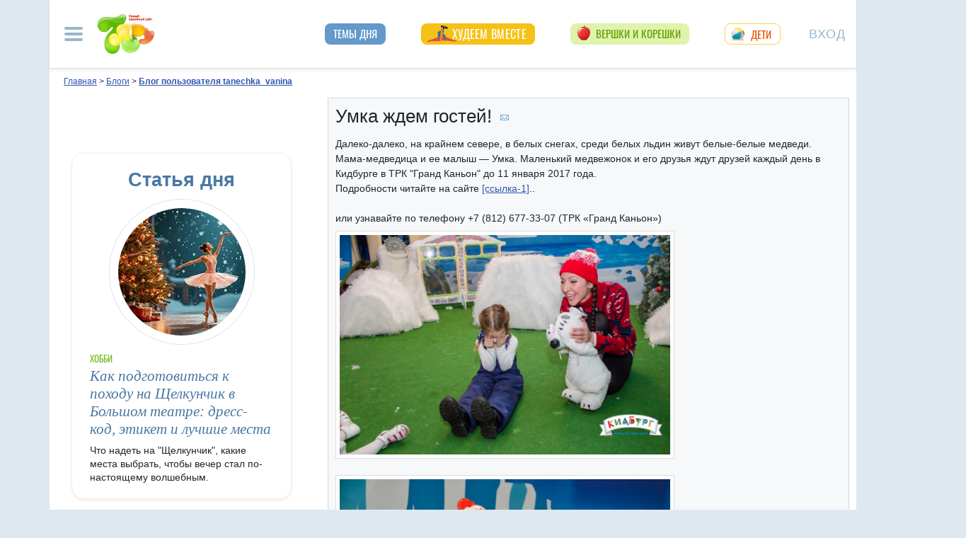

--- FILE ---
content_type: text/css
request_url: https://img.7ya.ru/css/8/blogs.css
body_size: 19191
content:
.container-xl{padding:10px;width:100%}@media(min-width: 1140px){.container-xl{width:1140px;max-width:100%}}.soc_pict24{width:24px;height:24px;display:inline-block;margin-right:5px;vertical-align:middle;background-image:url("https://img.7ya.ru/pict/social_icons-11.png");background-repeat:no-repeat;text-indent:-9999px}.s_ok24{background-position:0 -24px}.s_vk24{background-position:0 -48px}.s_fb24{background-position:0 -96px}.s_ya24{background-position:0 -120px}.s_ml24{background-position:0 -144px}.s_totop24{background-position:0 -192px}.s_home24{background-position:0 -216px}.s_lj24{background-position:0 -168px}.s_insta24{background-position:0 -240px}.s_pin24{background-position:0 -264px}.s_youtube24{background-position:0 -288px}.s_telegram24{background-position:0 -312px}.s_zen24{background-position:0 -336px}.s_viber24{background-position:0 -360px}.soc_pict16{width:16px;height:16px;display:inline-block;margin-right:5px;vertical-align:middle;background-image:url("https://img.7ya.ru/pict/social_icons16-11.png");background-repeat:no-repeat;text-indent:-9999px}.s_ok16{background-position:0 -16px}.s_vk16{background-position:0 -32px}.s_fb16{background-position:0 -64px}.s_ya16{background-position:0 -80px}.s_ml16{background-position:0 -96px}.s_jj16{background-position:0 -112px}.s_insta16{background-position:0 -128px}.s_youtube16{background-position:0 -144px}.s_telegram16{background-position:0 -160px}.s_zen16{background-position:0 -176px}.s_viber16{background-position:0 -192px}.pict{width:16px;height:16px;display:-moz-inline-box;display:inline-block;vertical-align:middle;background-image:url("https://img.7ya.ru/img4.0/pict_sprite.png");background-repeat:no-repeat;text-indent:-9999px}.pict.help2{background-position:0 -860px}.pict.conf_subscribe{width:14px;height:11px;background-position:0 -60px}.pict.conf_warning{width:15px;height:14px;background-position:0 -160px}.pict.conf_edit{width:12px;height:12px;background-position:0 -220px}.pict.conf_delete{width:14px;height:12px;background-position:0 -280px}.pict.conf_settings{width:14px;height:14px;background-position:0 -20px}.pict.conf_warning{width:15px;height:14px;background-position:0 -160px}.pict.conf_edit{width:12px;height:12px;background-position:0 -220px}.pict.conf_delete{width:14px;height:12px;background-position:0 -280px}.pict.conf_byemail,.pict.conf_email{width:12px;height:16px;background-position:0 -315px}.pict.conf_answer{width:55px;height:16px;background-position:0 -1150px}.pict.conf_moved{background-position:2px -299px}.pict.conf_help{width:13px;height:13px;background-position:0 -120px}.pict.conf_updatelast{width:14px;height:19px;background-position:0 -140px}.pict.conf_descr{width:13px;height:13px;background-position:0 -100px}.pict.conf_calendar{height:15px;background-position:0 -340px}.pict.conf_toup{background-position:0 -40px}.pict.print{background-position:0 -720px}.plus a,.minus a{width:16px;height:16px;display:block;float:right}.plus a{background:url("https://img.7ya.ru/img4.0/pict_sprite.png") 0 -259px no-repeat}.minus a{background:url("https://img.7ya.ru/img4.0/pict_sprite.png") 0 -239px no-repeat}.add{height:14px;width:14px;background-position:0 -698px}.delete_red{padding-left:16px;background:url("https://img.7ya.ru/img07/ico_delete_red.gif") no-repeat}.login2020{padding:20px 25px 30px}.login2020 *{font-size:13px}.login2020 .close{position:relative;top:-5px;right:-5px}.login2020 .close span{font-size:1.5rem}.login2020 .fake_h3,.login2020 h3{text-align:center;font-weight:400;text-transform:uppercase;margin:0 0 15px;font-size:18px}.login2020 .login_social a{display:inline-block;margin-left:5px;height:32px;width:32px;overflow:hidden;text-indent:-9999px;background-image:url("https://img.7ya.ru/img5.0/social_32x32_sprite.png");background-repeat:no-repeat;background-position:0 32px;vertical-align:middle}.login2020 .login_social a.vk{background-position:0 0}.login2020 .login_social a.fb{background-position:0 -32px}.login2020 .login_social a.ok{background-position:0 -64px}.login2020 .login_social a.ya{background-position:0 -96px}.login2020 .login_social a.mailru{background-position:0 -128px}.login2020 p.divider{text-align:center;color:#9c9c9c;border-bottom:1px solid #dadada;height:7px;line-height:11px;margin:15px 0}.login2020 p.divider span{background:#fff;padding:0 8px}.login2020 .login_form .fake_h4,.login2020 .login_form h4{font-weight:400;margin:20px 0 10px}.login2020 .c-register_link{text-align:center;text-transform:uppercase;font-size:14px;margin-top:-5px}.login2020 .c-login label,.login2020 .c-password label{font-weight:700;display:block;margin-bottom:0}.login2020 .c-login,.login2020 .c-password{margin-bottom:10px}.login2020 .c-login a.reminder,.login2020 .c-login a.reminder:visited,.login2020 .c-password a.reminder,.login2020 .c-password a.reminder:visited{color:#b0b0b0;display:inline-block;vertical-align:top;line-height:13px}.login2020 .c-login input[type=text],.login2020 .c-password input[type=password]{width:215px;margin-right:3px;line-height:1.4}.login2020 .c-remember{margin-bottom:15px}.login2020 .c-remember label{margin-left:4px}.login2020 .c-remember input[type=checkbox]{margin-right:4px}.login2020 .c-enter{text-align:center;margin-bottom:20px}.login2020 .c-enter input[type=submit],.login2020 .c-enter a.OkButton{font-size:16px;font-weight:700;padding:0 10px}.login2020 .c-enter a.OkButton{background-color:#efefef;display:inline-flex;align-items:center;justify-content:center;border:1px solid #767676;border-radius:2.5px;color:#000;text-decoration:none;width:4.55rem;height:1.65rem}.login2020 .c-enter a.OkButton:hover{background-color:#e5e5e5}.login2020 #loginres{margin-top:1rem}@media(min-width: 576px){.modal-dialog{max-width:350px;margin-left:auto !important;margin-right:auto !important}}@media(max-width: 767px){.login2020 .login_social{display:flex;flex-wrap:wrap;justify-content:space-between}.login2020 .login_social span{flex-basis:100%;text-align:center;margin-bottom:5px}}.c-anonsy{display:flex;flex-wrap:wrap;margin:2rem 0;clear:both}.c-anonsy *{-webkit-hyphens:auto;-moz-hyphens:auto;-ms-hyphens:auto;hyphens:auto}.c-anonsy .grid{flex-basis:100%}.c-anonsy .hdr{font:normal 1.7rem/1.1 Arial Narrow,arial,tahoma,sans-serif;font-stretch:condensed;color:#4a78a3;margin:0 0 1.2rem;border-bottom:1px solid #a4b9ce;flex-basis:100%;padding-bottom:.3rem}.c-anonsy .hdr a,.c-anonsy .hdr a:link,.c-anonsy .hdr a:visited{text-decoration:none;color:#3157b0}.c-anonsy .hdr a:hover{background-color:#f0f8ff}.c-anonsy .hdr a::after{content:"";margin-left:.5rem;display:inline-block;height:16px;width:16px;position:relative;bottom:-1px;background-repeat:no-repeat;background-position:0 100%;background-image:url("data:image/svg+xml,%3Csvg xmlns='http://www.w3.org/2000/svg' width='16' height='16' fill='%233157b0' class='bi bi-arrow-right' viewBox='0 0 16 16'%3E%3Cpath fill-rule='evenodd' d='M1 8a.5.5 0 0 1 .5-.5h11.793l-3.147-3.146a.5.5 0 0 1 .708-.708l4 4a.5.5 0 0 1 0 .708l-4 4a.5.5 0 0 1-.708-.708L13.293 8.5H1.5A.5.5 0 0 1 1 8z'/%3E%3C/svg%3E")}.c-anonsy .item{flex-basis:100%;display:flex;align-content:flex-start;position:relative;padding-bottom:1.5rem;background:#fff}.c-anonsy .image{padding-right:10px;max-width:33%;flex-shrink:0}.c-anonsy .image img{max-width:100%;height:auto}.c-anonsy .c-text{flex-shrink:2;max-width:100%}.c-anonsy .rubrname{flex-basis:100%;position:relative;z-index:2;line-height:1.2;text-transform:uppercase;font-size:.67rem;font-weight:bold;margin-bottom:.3rem}.c-anonsy .rubrname a,.c-anonsy .rubrname a:visited{color:#77bb1f;text-decoration:none}.c-anonsy .rubrname a:hover{background:#e8ffe0}.c-anonsy .title{font-size:1.1rem;line-height:1.2;text-decoration:none;margin-bottom:.1rem}.c-anonsy .title:hover{background:#f1f8ff}.c-anonsy .shorttext{font-size:.81rem;line-height:1.3}.c-anonsy .allpubs{width:100%;border-top:1px solid #a4b9ce;padding-top:.3rem;font-size:.81rem}.c-anonsy .allpubs a,.c-anonsy .allpubs a:link,.c-anonsy .allpubs a:visited{color:#3157b0}.c-anonsy .allpubs a::after{content:"→";display:inline-block;margin-left:.4rem;font-size:1.1rem;line-height:1.1rem}:root{--breakpoint-xs: 0;--breakpoint-sm: 576px;--breakpoint-md: 768px;--breakpoint-lg: 992px;--breakpoint-xl: 1140px}body{font-family:arial,tahoma,verdana,sans-serif;line-height:1.4;background:#dee8f1}:focus{outline:none}a{text-decoration:underline}a:link{color:#3157b0}a:visited{color:#737373}.nogo,a.nogo:focus,a.nogo:hover,a.nogo:visited{text-decoration:underline dotted;color:#3157b0;cursor:pointer}input[type=checkbox],input[type=radio]{margin-right:.3rem}table.data,table.clean{border-collapse:collapse;empty-cells:hide;margin:.75rem auto 2rem}table.data>tbody>tr>th,table.data .thead{font-weight:bold;background-color:#e5f1fb}table.data>tbody>tr>td,table.data th{border:1px solid #88b3d8;padding:6px}table.data td td,table.data th td{padding:0;border:none}table.clean th,table.clean .thead td{font-weight:bold;background-color:#e5f1fb;padding:6px}small,.small{font-size:100%}.red,.red a,.red a:visited{color:#d4410c !important}.grey,.grey a,.grey a:visited{color:dimgray !important}.marker-dash li{list-style:none}.marker-dash li::before{content:"—";padding-right:.5rem;margin-left:calc(-1em - .5rem)}.auth_txt{background:#ffffe1;padding:1px 6px 2px;color:#d4410c}.auth_txt a,.auth_txt a:visited,.auth_txt a:hover,.auth_txt a:focus{color:#d4410c}.auth_txt .nogo,.auth_txt a.nogo:focus,.auth_txt a.nogo:hover,.auth_txt a.nogo:visited{cursor:pointer}.auth_txt>span{font-weight:bold}.blue_grad{background:linear-gradient(to top, #83AED6, #CBDEF0)}.container-xl{background-color:#fff !important;position:relative}.ear_left{left:-170px}.ear_left,.ear_right{background:transparent;position:absolute;z-index:1000}.ear_right{right:-10px}.c-ear_slider{position:fixed;bottom:185px}h1,.fake_h1{margin:0 0 2rem;font-size:28px;font-weight:normal;line-height:120%}.fake_h2,h2{margin:1ex 0;font-size:20px;font-weight:400;line-height:120%}.fake_h3,h3{font-size:14px;font-weight:700}.fake_h3,.fake_h4,h3,h4{margin-bottom:1ex}.breadcrumbs{padding:0 10px 5px;font-size:12px}.breadcrumbs .navlinepoint{font-weight:700}.adv{margin:0 0 6px;position:relative}.adv>.r{display:block;width:7px;height:40px;position:absolute;top:0;left:-7px;background:url("https://img.7ya.ru/img4.0/adv_v.gif") no-repeat;text-indent:-9999px}.adv .innerdiv div{margin:0 0 5px}.adv .innerdiv{text-align:left !important}.leftcol .adv{text-align:center;width:fit-content;margin:1rem auto;max-width:300px;min-height:40px;clear:both}.dots-divider{height:1px;background:url("https://img.7ya.ru/img4.0/dots-divider.gif") repeat-x;margin:5px 0 5px -10px;clear:both}.b-type2 .fake_h2,.b-type2 h2{font:normal 21px/21px Arial Narrow,arial,tahoma,sans-serif;font-stretch:condensed;color:#4a78a3;margin:0 0 .5ex}.b-type6{padding:4px 8px 6px;background:#e5f1fb;border-radius:5px}.b-type6 .fake_h2,.b-type6 h2{font:normal 21px/21px Arial Narrow,arial,tahoma,sans-serif;font-stretch:condensed;color:#4a78a3;margin:0 0 .75rem}.b-type1,.b-type2,.b-type3,.b-type4,.b-type5,.b-type6,.b-type7{clear:both;font-size:14px}.b-type1 h2,.b-type1 .fake_h2,.b-type1>h3:first-child,.b-type1>.fake_h3:first-child{height:27px;width:67%;min-width:150px;overflow:hidden;padding:0 6px;margin:0 0 5px;background:#83aed6;border-radius:6px;font:normal 21px/27px "Arial Narrow",arial,tahoma,sans-serif;font-stretch:condensed;color:#fff;text-decoration:none}.b-type1 h2 a,.b-type1 .fake_h2 a,.b-type1 h2 a:visited,.b-type1 .fake_h2 a:visited,.b-type1>h3:first-child a,.b-type1>.fake_h3:first-child a,.b-type1>h3:first-child a:visited,.b-type1>.fake_h3:first-child a:visited{color:#fff;text-decoration:none}.b-type1 h2 a:hover,.b-type1 .fake_h2 a:hover,.b-type1>h3:first-child a:hover,.b-type1>.fake_h3:first-child a:hover{text-decoration:underline}.close{float:right;font-size:1.5rem;font-weight:700;line-height:1;text-shadow:0 1px 0 #fff;opacity:.5;padding:0;background-color:transparent;border:0;-webkit-appearance:none;-moz-appearance:none;appearance:none;cursor:pointer;width:24px;position:absolute;top:15px;right:15px}.close:hover{opacity:1}.close span{font-size:24px;color:#8aa5bc}.usermenu_toggler,.usermenu_toggler:focus,.usermenu_toggler:hover{text-transform:uppercase;text-align:center;color:#96b7cc;font-size:18px;letter-spacing:1px;height:56px;margin:0 15px;border:none;background-color:transparent;padding:0;overflow:hidden;float:none;cursor:pointer}#usermenu-navbar-collapse{position:absolute;top:78px;right:11px;border:1px solid #9abdde;background:#fff;border-radius:18px;box-shadow:0px 6px 14px 0px #627e9847}#usermenu-navbar-collapse .inner{padding:20px 24px}#usermenu-navbar-collapse p.nickname{font-size:22px;line-height:1.1;font-weight:normal;max-width:calc(100% - 45px);overflow-wrap:anywhere;color:#30373e;margin-bottom:12px}#usermenu-navbar-collapse .navbar-nav{display:-ms-flexbox;display:flex;-ms-flex-direction:column;flex-direction:column;padding-left:0;margin-bottom:0;list-style:none}#usermenu-navbar-collapse .navbar-nav li{margin-bottom:.4rem}.usermenu_toggler.logged{border:1px solid #d2e3ec;width:54px;height:54px;border-radius:100%;background-image:none;background-color:#e1f0fd}.usermenu_toggler.logged .initial{font-size:23px;font-weight:700;color:#6399cb}.usermenu_toggler.logged[aria-expanded=true] .initial{color:#fff}.usermenu_toggler.logged img{min-height:54px;max-width:54px}.usermenu_toggler.logged[aria-expanded=true]{border:1px solid #6399cb;background:#6399cb}.usermenu_toggler[aria-expanded=true]{background-position:50% -36px}@font-face{font-family:Oswald;font-display:swap;src:local("Oswald"),url("https://fonts.gstatic.com/s/oswald/v23/TK3_WkUHHAIjg75cFRf3bXL8LICs1_FvsUJiZTaR.woff2") format("woff2")}.shapka.container-xl{padding:0;box-shadow:0 .125rem .25rem rgba(0,0,0,.075);border-bottom:1px solid #dee2e6;z-index:100}.shapka .navbar{z-index:1001;padding:15px 0}.shapka button:focus{outline:none}.mainmenu_toggler.navbar-toggler{border:none;margin:0 4px;padding:5px 15px}.mainmenu_toggler .navbar-toggler-icon{background-image:url("data:image/svg+xml,%3csvg xmlns='http://www.w3.org/2000/svg' width='30' height='30' viewBox='0 0 30 30'%3e%3cpath stroke='rgba(150, 183, 204, 1)' stroke-linecap='round' stroke-miterlimit='10' stroke-width='4' d='M4 7h22M4 15h22M4 23h22'/%3e%3c/svg%3e")}.shapka>.navbar>.mainmenu_rubr a,.shapka>.navbar>.mainmenu_rubr a:visited{font-family:"Oswald","Arial Narrow",sans-serif;text-transform:uppercase;font-weight:400;font-size:15px;color:#fff}.shapka>.navbar>.mainmenu_rubr li{height:30px}.shapka>.navbar>.mainmenu_rubr .sponsor>:first-child{position:relative;display:block}.shapka .navbar-brand{width:auto}.shapka .navbar-brand a{display:block;width:80px;height:56px;text-indent:-9999px;background:no-repeat url("https://img.7ya.ru/img5.0/7ya_logo_80x56.png")}.offcanvas-collapse{position:fixed;top:0;bottom:0;left:-750px;width:750px;z-index:100;padding-right:1rem;padding-left:1rem;padding-top:1rem;overflow-y:auto;overflow-x:hidden;visibility:hidden;background-color:#fff;box-shadow:0 0 5px 0 rgba(48,48,48,.5);transition:visibility .3s ease-in-out,-webkit-transform .3s ease-in-out;transition:transform .3s ease-in-out,visibility .3s ease-in-out;transition:transform .3s ease-in-out,visibility .3s ease-in-out,-webkit-transform .3s ease-in-out}.offcanvas-collapse.open{visibility:visible;-webkit-transform:translateX(100%);transform:translateX(100%)}#mainmenu-navbar-collapse{flex-wrap:wrap;background:#6399cb;color:#fff}#mainmenu-navbar-collapse a,#mainmenu-navbar-collapse a:visited{color:#fff}#mainmenu-navbar-collapse .close{display:block;position:absolute;top:0;right:0;padding:20px;opacity:1;margin:0px;z-index:1;color:#fff;font-size:2rem;line-height:1rem;font-weight:normal}#mainmenu-navbar-collapse .inner{display:flex;flex-wrap:wrap}#mainmenu-navbar-collapse #ya-site-form0{flex-basis:100%;margin-right:23% !important;margin-bottom:1.2rem !important;border-radius:12px;overflow:hidden}#mainmenu-navbar-collapse .ya-site-form__submit_type_image{background-color:transparent;background-repeat:no-repeat;background-position:center;background-image:url("data:image/svg+xml,%3Csvg width='20px' height='20px' viewBox='0 0 16 16' fill='%23ffffff' xmlns='http://www.w3.org/2000/svg'%3E%3Cpath fill-rule='evenodd' d='M10.442 10.442a1 1 0 0 1 1.415 0l3.85 3.85a1 1 0 0 1-1.414 1.415l-3.85-3.85a1 1 0 0 1 0-1.415z'/%3E%3Cpath fill-rule='evenodd' d='M6.5 12a5.5 5.5 0 1 0 0-11 5.5 5.5 0 0 0 0 11zM13 6.5a6.5 6.5 0 1 1-13 0 6.5 6.5 0 0 1 13 0z'/%3E%3C/svg%3E") !important;width:30px !important;height:24px !important}#mainmenu-navbar-collapse #ya-site-form0 .ya-site-form__form .ya-site-form__input-text,#mainmenu-navbar-collapse #ya-site-form0 .ya-site-form__form .ya-site-form__input-text:focus{border-bottom:1px solid #fff !important;margin-left:8px !important}#mainmenu-navbar-collapse .search{flex-basis:100%;margin-right:23% !important;margin-bottom:1.2rem !important;border-radius:10px;overflow:hidden;background-color:#81b0dc !important;padding:5px;font-size:18px}#mainmenu-navbar-collapse .searchfield,#mainmenu-navbar-collapse .searchfield .keyword{width:100%}#mainmenu-navbar-collapse .searchfield input[type=submit]{background-color:transparent;background-repeat:no-repeat;background-position:center;background-image:url("data:image/svg+xml,%3Csvg width='20px' height='20px' viewBox='0 0 16 16' fill='%23ffffff' xmlns='http://www.w3.org/2000/svg'%3E%3Cpath fill-rule='evenodd' d='M10.442 10.442a1 1 0 0 1 1.415 0l3.85 3.85a1 1 0 0 1-1.414 1.415l-3.85-3.85a1 1 0 0 1 0-1.415z'/%3E%3Cpath fill-rule='evenodd' d='M6.5 12a5.5 5.5 0 1 0 0-11 5.5 5.5 0 0 0 0 11zM13 6.5a6.5 6.5 0 1 1-13 0 6.5 6.5 0 0 1 13 0z'/%3E%3C/svg%3E") !important;width:30px !important;height:24px !important;border:none;text-indent:-9999px}#mainmenu-navbar-collapse .searchfield .keyword input[type=text],#mainmenu-navbar-collapse .searchfield .keyword input[type=text]:focus{background-color:#81b0dc;border:1px solid #81b0dc;border-bottom:1px solid #fff !important;margin-left:8px !important;width:100%}#mainmenu-navbar-collapse .searchfield .keyword input[type=text]::placeholder{color:#a1c4e5}#mainmenu-navbar-collapse .social_networks{font-weight:bold;flex-wrap:wrap;display:flex;justify-content:center;width:100%;margin:2rem 0 calc(2rem - 12px);display:flex;flex-wrap:wrap;justify-content:center;flex-basis:100%}#mainmenu-navbar-collapse .social_networks .soc_pict24{overflow:hidden;border-radius:5px;margin:0 5px 12px 4px;display:inline-block}#mainmenu-navbar-collapse .bottomlinks{border-top:1px dashed #fff;flex-basis:calc(100% + 2rem);padding:1rem 1rem 2rem;display:flex;flex-wrap:wrap;justify-content:center;margin:0 -1rem;font-size:14px;background:#5289bd}#mainmenu-navbar-collapse .bottomlinks a{white-space:nowrap;display:inline-block;padding:.25rem .6rem}#mainmenu-navbar-collapse ul.mainmenu_conf,#mainmenu-navbar-collapse ul.mainmenu_spec,#mainmenu-navbar-collapse ul.mainmenu_rubr,#mainmenu-navbar-collapse .mainmenu_services ul{list-style:none;padding-left:0;margin-bottom:1rem}#mainmenu-navbar-collapse .mainmenu_conf li>a,#mainmenu-navbar-collapse .mainmenu_conf li>a:visited,#mainmenu-navbar-collapse .mainmenu_spec li>a,#mainmenu-navbar-collapse .mainmenu_spec li>a:visited,#mainmenu-navbar-collapse .mainmenu_rubr li>a,#mainmenu-navbar-collapse .mainmenu_rubr li>a:visited{font-size:1.5rem;font-weight:400;text-align:left;margin-left:0;display:inline-block;line-height:1.5rem;border-bottom:1px solid #ffffff70;text-decoration:none;padding-bottom:.13rem}#mainmenu-navbar-collapse .mainmenu_conf li>a,#mainmenu-navbar-collapse .mainmenu_conf li>a:visited{font-size:1.5rem;font-weight:400;text-align:left;margin-left:0;display:inline-block;line-height:1.5rem;border-bottom:1px solid #ffffff70;text-decoration:none;padding-bottom:.13rem}#mainmenu-navbar-collapse .mainmenu_spec li>a,#mainmenu-navbar-collapse .mainmenu_spec li>a:visited{color:#3157b0;background:#fff;border-radius:1rem;line-height:1rem;padding:.55rem 1.5rem .55rem calc(2rem + 12px);text-decoration:none;margin-bottom:.75rem;font-size:1.2rem;position:relative}#mainmenu-navbar-collapse .mainmenu_spec li>a::before{display:block;content:"";height:24px;width:24px;overflow:hidden;background-repeat:no-repeat;background-image:url("https://img.7ya.ru/img5.0/sprite_shapka-11.png");position:absolute;left:14px;top:5px}#mainmenu-navbar-collapse .mainmenu_spec li.march8>a,#mainmenu-navbar-collapse .mainmenu_spec li.march8>a:visited{color:#e667b3}#mainmenu-navbar-collapse .mainmenu_spec li.march8>a::before{background-position:1px -276px}#mainmenu-navbar-collapse .mainmenu_spec li.covid-19>a,#mainmenu-navbar-collapse .mainmenu_spec li.covid-19>a:visited{color:#159413}#mainmenu-navbar-collapse .mainmenu_spec li.covid-19>a::before{background-position:0 -782px}#mainmenu-navbar-collapse .mainmenu_spec li.newyear>a::before{display:none}#mainmenu-navbar-collapse .mainmenu_spec li.newyear>a{background:no-repeat 5px center url("https://img.7ya.ru/ny2022/button_ny2022.png") #f0fbff;text-indent:-9999px;width:150px;padding:.55rem 1.5rem}#mainmenu-navbar-collapse .mainmenu_spec li.slimming>a,#mainmenu-navbar-collapse .mainmenu_spec li.slimming>a:visited{color:#fff;background:#f6c117}#mainmenu-navbar-collapse .mainmenu_spec li.slimming>a::before{background-image:url("https://img.7ya.ru/special/slimming_icon.webp");background-position:0 0;left:8px;width:42px}#mainmenu-navbar-collapse .mainmenu_spec li.valentine>a,#mainmenu-navbar-collapse .mainmenu_spec li.valentine>a:visited{color:#d4132a;background-color:#fee6e7}#mainmenu-navbar-collapse .mainmenu_spec li.valentine>a::before{background-position:1px -735px}#mainmenu-navbar-collapse .mainmenu_spec li.ogorod>a,#mainmenu-navbar-collapse .mainmenu_spec li.ogorod>a:visited{background-color:#e0f3ad;color:#66a206}#mainmenu-navbar-collapse .mainmenu_spec li.ogorod>a::before{background-position:1px -368px}#mainmenu-navbar-collapse .mainmenu_spec li.abitur>a,#mainmenu-navbar-collapse .mainmenu_spec li.abitur>a:visited{background-color:#e8f0fb;color:#198fb9;padding-left:40px}#mainmenu-navbar-collapse .mainmenu_spec li.abitur>a::before{height:20px;width:17px;background-image:url("https://img.7ya.ru/special/abitur_pict_17x20.png");background-position:0 0;left:13px;top:6px}#mainmenu-navbar-collapse .mainmenu_spec li.velpost>a,#mainmenu-navbar-collapse .mainmenu_spec li.velpost>a:visited{background-color:#e0fdda;color:#41920e}#mainmenu-navbar-collapse .mainmenu_spec li.velpost>a::before{background-position:1px -805px}#mainmenu-navbar-collapse .mainmenu_spec li.bliny>a,#mainmenu-navbar-collapse .mainmenu_spec li.bliny>a:visited{background-color:#fffcc0;color:#e86b00}#mainmenu-navbar-collapse .mainmenu_spec li.bliny>a::before{background-position:1px -621px}#mainmenu-navbar-collapse .mainmenu_spec li.easter>a,#mainmenu-navbar-collapse .mainmenu_spec li.easter>a:visited{background-color:#fff;color:#e41c03}#mainmenu-navbar-collapse .mainmenu_spec li.easter>a::before{background-position:1px -344px}#mainmenu-navbar-collapse .mainmenu_spec li.rights>a,#mainmenu-navbar-collapse .mainmenu_spec li.rights>a:visited{background-color:#fff;color:#5386b5}#mainmenu-navbar-collapse .mainmenu_spec li.rights>a::before{background-position:1px -828px}#mainmenu-navbar-collapse .mainmenu_spec li.postupi>a,#mainmenu-navbar-collapse .mainmenu_spec li.postupi>a:visited{background-color:#004f59;color:#ffc900;padding-top:.6rem;padding-bottom:.5rem}#mainmenu-navbar-collapse .mainmenu_spec li.postupi>a::before{background-image:url("https://img.7ya.ru/pict/pict_mgu_19x20.png")}#mainmenu-navbar-collapse .mainmenu_spec li.leto2020>a,#mainmenu-navbar-collapse .mainmenu_spec li.leto2020>a:visited{background-color:#fff;color:#ea5a06}#mainmenu-navbar-collapse .mainmenu_spec li.leto2020>a::before{background-position:0 -322px}#mainmenu-navbar-collapse .mainmenu_spec li.school2020>a,#mainmenu-navbar-collapse .mainmenu_spec li.school2020>a:visited{background-color:#fff;color:#002286}#mainmenu-navbar-collapse .mainmenu_spec li.school2020>a::before{background-position:0 -414px}#mainmenu-navbar-collapse .mainmenu_spec li.goodwife>a,#mainmenu-navbar-collapse .mainmenu_spec li.goodwife>a:visited{color:#19684b;background-color:#dcedc8;padding-left:calc(2rem + 16px)}#mainmenu-navbar-collapse .mainmenu_spec li.goodwife>a::before{background-position:0 0;height:35px;width:31px;top:1px;left:11px;background-image:url("https://img.7ya.ru/special/goodwife_pict_31x35.png")}#mainmenu-navbar-collapse .mainmenu_rubr li>a{text-transform:uppercase}#mainmenu-navbar-collapse .mainmenu_rubr{border-top:1px solid #ffffff40;margin:24px 0;padding-top:1rem}#mainmenu-navbar-collapse .subrubr{display:none}#mainmenu-navbar-collapse .subrubr a{display:block;width:fit-content;padding:.1rem 0 0;font-size:1rem;line-height:1rem;margin-bottom:.8rem;border-bottom:1px solid #ffffff70;text-decoration:none;white-space:nowrap}#mainmenu-navbar-collapse .mainmenu_services{background:#73a8d8;border-radius:14px;padding:14px 10px 10px 24px;flex-basis:100%}#mainmenu-navbar-collapse .mainmenu_services>span{font-size:26px;display:block;margin-bottom:.5rem}#mainmenu-navbar-collapse .mainmenu_services li>a{display:inline-block;padding:.3rem 0}@media(max-width: 767px){#mainmenu-navbar-collapse.mainmenu_rubr .subrubr{display:none}#usermenu-navbar-collapse{top:87px}#mainmenu-navbar-collapse .mainmenu_rubr{margin-top:0;padding-bottom:1rem}#mainmenu-navbar-collapse .mainmenu_rubr>li,#mainmenu-navbar-collapse .mainmenu_conf li{margin-bottom:.75rem}#mainmenu-navbar-collapse .mainmenu_conf,#mainmenu-navbar-collapse .mainmenu_spec,#mainmenu-navbar-collapse .mainmenu_rubr{flex-basis:100%}.shapka .navbar-brand a{margin:0 auto}}@media(min-width: 575px){#mainmenu-navbar-collapse>.inner ul.mainmenu_conf,#mainmenu-navbar-collapse>.inner ul.mainmenu_spec{flex-basis:50%}}@media(min-width: 768px){#mainmenu-navbar-collapse .mainmenu_rubr{display:flex;flex-basis:100%;flex-flow:column wrap;height:65rem}#mainmenu-navbar-collapse .mainmenu_rubr>li{max-width:17rem;padding-right:1rem;margin-bottom:1.5rem}#mainmenu-navbar-collapse .mainmenu_rubr .subrubr{display:block;margin-top:.75rem}#mainmenu-navbar-collapse .mainmenu_services ul{display:flex;flex-basis:100%;flex-flow:column wrap;height:10rem}#mainmenu-navbar-collapse .mainmenu_conf li>a,#mainmenu-navbar-collapse .mainmenu_conf li>a:visited{font-size:1.5rem;border-bottom:1px solid #ffffff70;text-decoration:none;padding-bottom:.13rem;margin-bottom:1.2rem}#mainmenu-navbar-collapse #ya-site-form0{margin-bottom:2rem !important}#mainmenu-navbar-collapse ul.mainmenu_conf,#mainmenu-navbar-collapse ul.mainmenu_spec,#mainmenu-navbar-collapse ul.mainmenu_rubr,#mainmenu-navbar-collapse .mainmenu_services ul{margin-bottom:2rem}}@media(max-width: 991.98px){.offcanvas-collapse{left:-100%;width:100%}.offcanvas-collapse.open{visibility:visible;-webkit-transform:translateX(100%);transform:translateX(100%)}}@media(min-width: 992px){.shapka>.navbar>.mainmenu_rubr a{height:30px;display:inline-block}.shapka>.navbar>.mainmenu_rubr :not([class*=sponsor]) a,.shapka>.navbar>.mainmenu_rubr :not([class*=sponsor]) a:visited{font-family:"Oswald","Arial Narrow",sans-serif;text-transform:uppercase;font-weight:400;font-size:15px;color:#fff;padding:4px 12px;white-space:nowrap;background:#6399cb;border-radius:8px;text-decoration:none}.shapka>.navbar>.mainmenu_rubr{flex-grow:1;justify-content:space-around}.shapka>.navbar>.mainmenu_rubr .march8 a::before{display:block;content:"";height:24px;width:24px;background-repeat:no-repeat;background-image:url("https://img.7ya.ru/img5.0/sprite_shapka-11.png");background-position:1px -276px;position:absolute;left:6px;top:3px}.shapka>.navbar>.mainmenu_rubr .march8 a,.shapka>.navbar>.mainmenu_rubr .march8 a:visited{position:relative;padding-left:36px;background-color:#e667b3}.shapka>.navbar>.mainmenu_rubr .march8.short a,.shapka>.navbar>.mainmenu_rubr .march8.short a:visited{text-indent:-99999px;width:37px;padding-left:0}.shapka>.navbar>.mainmenu_rubr .covid-19 a::before{display:block;content:"";height:24px;width:24px;background-repeat:no-repeat;background-image:url("https://img.7ya.ru/img5.0/sprite_shapka-11.png");background-position:0 -782px;position:absolute;left:6px;top:2px}.shapka>.navbar>.mainmenu_rubr li.covid-19 a,.shapka>.navbar>.mainmenu_rubr li.covid-19 a:visited{position:relative;padding-left:36px;background-color:#159413}.shapka>.navbar>.mainmenu_rubr .covid-19 a:hover{background-color:#159413}.shapka>.navbar>.mainmenu_rubr .covid-19.short a,.shapka>.navbar>.mainmenu_rubr .covid-19.short a:visited{text-indent:-99999px;width:37px;padding-left:0;color:#159413;border:1px solid #15941370;background-color:#fff}.shapka>.navbar>.mainmenu_rubr .newyear a{text-indent:-9999px;padding:0;width:120px;text-align:center;position:relative;background:transparent}.shapka>.navbar>.mainmenu_rubr .newyear a::before{content:"";position:absolute;height:60px;width:150px;background:no-repeat 5px center url("https://img.7ya.ru/ny2022/button_ny2022.png") transparent;top:-15px;left:-20px}.shapka>.navbar>.mainmenu_rubr .newyear.short a::before{display:none}.shapka>.navbar>.mainmenu_rubr .newyear.short a{background:no-repeat -2px center url("https://img.7ya.ru/ny2022/button_ny2022.png") #f0fbff;width:38px;border:1px solid #c2e5ff}.shapka>.navbar>.mainmenu_rubr .slimming a::before{display:block;content:"";height:24px;width:42px;background-repeat:no-repeat;background-image:url("https://img.7ya.ru/special/slimming_icon.webp");position:absolute;left:8px;top:3px}.shapka>.navbar>.mainmenu_rubr .slimming a,.shapka>.navbar>.mainmenu_rubr .slimming a:visited{position:relative;padding-left:44px;font-size:16px;letter-spacing:.02rem;background-color:#f6c117}.shapka>.navbar>.mainmenu_rubr .slimming.short a,.shapka>.navbar>.mainmenu_rubr .slimming.short a:visited{text-indent:-99999px;width:56px;padding-left:0}.shapka>.navbar>.mainmenu_rubr .valentine a,.shapka>.navbar>.mainmenu_rubr .valentine a:visited{position:relative;padding-left:36px;background-color:#fee6e7;color:#d4132a}.shapka>.navbar>.mainmenu_rubr .valentine a::before{display:block;content:"";height:24px;width:24px;background-repeat:no-repeat;background-image:url("https://img.7ya.ru/img5.0/sprite_shapka-11.png");background-position:1px -735px;position:absolute;left:6px;top:3px}.shapka>.navbar>.mainmenu_rubr .ogorod a,.shapka>.navbar>.mainmenu_rubr .ogorod a:visited{position:relative;padding-left:36px;background-color:#e0f3ad;color:#66a206}.shapka>.navbar>.mainmenu_rubr .ogorod a::before{display:block;content:"";height:24px;width:24px;background-repeat:no-repeat;background-image:url("https://img.7ya.ru/img5.0/sprite_shapka-11.png");background-position:1px -368px;position:absolute;left:6px;top:3px}.shapka>.navbar>.mainmenu_rubr .ogorod.short a,.shapka>.navbar>.mainmenu_rubr .ogorod.short a:visited{text-indent:-99999px;width:27px;padding-left:0}.shapka>.navbar>.mainmenu_rubr .velpost a,.shapka>.navbar>.mainmenu_rubr .velpost a:visited{position:relative;padding-left:36px;background-color:#e0fdda;color:#41920e}.shapka>.navbar>.mainmenu_rubr .velpost a::before{display:block;content:"";height:24px;width:24px;background-repeat:no-repeat;background-image:url("https://img.7ya.ru/img5.0/sprite_shapka-11.png");background-position:1px -805px;position:absolute;left:6px;top:3px}.shapka>.navbar>.mainmenu_rubr .velpost.short a,.shapka>.navbar>.mainmenu_rubr .velpost.short a:visited{text-indent:-99999px;width:25px;padding-left:0}.shapka>.navbar>.mainmenu_rubr .rights a,.shapka>.navbar>.mainmenu_rubr .rights a:visited{position:relative;padding-left:36px;background-color:#fff;border:1px solid #9ec2d6;color:#5386b5}.shapka>.navbar>.mainmenu_rubr .rights a::before{display:block;content:"";height:24px;width:24px;background-repeat:no-repeat;background-image:url("https://img.7ya.ru/img5.0/sprite_shapka-11.png");background-position:1px -828px;position:absolute;left:6px;top:3px}.shapka>.navbar>.mainmenu_rubr .rights.short a,.shapka>.navbar>.mainmenu_rubr .rights.short a:visited{text-indent:-99999px;width:39px;padding-left:0}.shapka>.navbar>.mainmenu_rubr .abitur a,.shapka>.navbar>.mainmenu_rubr .abitur a:visited{position:relative;padding-left:31px;background-color:#e8f0fb;color:#198fb9}.shapka>.navbar>.mainmenu_rubr .abitur a::before{display:block;content:"";height:20px;width:17px;background-repeat:no-repeat;background-image:url("https://img.7ya.ru/special/abitur_pict_17x20.png");background-position:0 0;left:9px;top:4px;position:absolute}.shapka>.navbar>.mainmenu_rubr .abitur.short a,.shapka>.navbar>.mainmenu_rubr .abitur.short a:visited{text-indent:-99999px;width:25px;padding-left:0}.shapka>.navbar>.mainmenu_rubr .bliny a,.shapka>.navbar>.mainmenu_rubr .bliny a:visited{position:relative;padding-left:36px;background-color:#fffcc0;color:#e86b00}.shapka>.navbar>.mainmenu_rubr .bliny a::before{display:block;content:"";height:24px;width:24px;background-repeat:no-repeat;background-image:url("https://img.7ya.ru/img5.0/sprite_shapka-11.png");background-position:1px -621px;position:absolute;left:6px;top:3px}.shapka>.navbar>.mainmenu_rubr .easter a,.shapka>.navbar>.mainmenu_rubr .easter a:visited{position:relative;padding-left:36px;border:1px solid #f79470;color:#e41c03;background:#fff}.shapka>.navbar>.mainmenu_rubr .easter a::before{display:block;content:"";height:24px;width:24px;background-repeat:no-repeat;background-image:url("https://img.7ya.ru/img5.0/sprite_shapka-11.png");background-position:1px -344px;position:absolute;left:6px;top:1px}.shapka>.navbar>.mainmenu_rubr .postupi a,.shapka>.navbar>.mainmenu_rubr .postupi a:visited{position:relative;padding-left:36px;background-color:#004f59;color:#ffc900}.shapka>.navbar>.mainmenu_rubr .postupi a::before{display:block;content:"";height:20px;width:19px;background-repeat:no-repeat;background-image:url("https://img.7ya.ru/pict/pict_mgu_19x20.png");position:absolute;left:10px;top:3px}.shapka>.navbar>.mainmenu_rubr .postupi.short a,.shapka>.navbar>.mainmenu_rubr .postupi.short a:visited{text-indent:-99999px;width:39px;padding-left:0}.shapka>.navbar>.mainmenu_rubr .leto2020 a::before{display:block;content:"";height:24px;width:24px;background-repeat:no-repeat;background-image:url("https://img.7ya.ru/img5.0/sprite_shapka-11.png");background-position:0 -322px;position:absolute;left:6px;top:3px}.shapka>.navbar>.mainmenu_rubr .leto2020>a,.shapka>.navbar>.mainmenu_rubr .leto2020>a:visited{color:#ea5a06;position:relative;padding-left:36px;background-color:#fff;border:1px solid #ffcf4c}.shapka>.navbar>.mainmenu_rubr .leto2020.short a,.shapka>.navbar>.mainmenu_rubr .leto2020.short a:visited{text-indent:-99999px;width:39px;padding-left:0}.shapka>.navbar>.mainmenu_rubr .school2020 a::before{display:block;content:"";height:24px;width:24px;background-repeat:no-repeat;background-image:url("https://img.7ya.ru/img5.0/sprite_shapka-11.png");background-position:0 -414px;position:absolute;left:6px;top:3px}.shapka>.navbar>.mainmenu_rubr .school2020>a,.shapka>.navbar>.mainmenu_rubr .school2020>a:visited{color:#002286;position:relative;padding-left:36px;background-color:#fff;border:1px solid #6898c3}.shapka>.navbar>.mainmenu_rubr .school2020.short a,.shapka>.navbar>.mainmenu_rubr .school2020.short a:visited{text-indent:-99999px;width:39px;padding-left:0}.shapka>.navbar>.mainmenu_rubr .goodwife a,.shapka>.navbar>.mainmenu_rubr .goodwife a:visited{position:relative;padding-left:42px;color:#19684b;background-color:#dcedc8}.shapka>.navbar>.mainmenu_rubr .goodwife a::before{display:block;content:"";height:30px;width:31px;background-repeat:no-repeat;background-image:url("https://img.7ya.ru/special/goodwife_pict_31x35.png");position:absolute;left:5px;top:0px}.shapka>.navbar>.mainmenu_rubr .goodwife.short a,.shapka>.navbar>.mainmenu_rubr .goodwife.short a:visited{text-indent:-99999px;width:39px;padding-left:0}#mainmenu-navbar-collapse>.inner ul.mainmenu_conf,#mainmenu-navbar-collapse>.inner ul.mainmenu_spec{margin-bottom:0}#mainmenu-navbar-collapse .subrubr a{margin-bottom:.5rem;padding:0}}@media(min-width: 1400px){.shapka .navbar-brand{width:calc(25% - 70px - 40px);margin:0 20px;min-width:fit-content}.shapka .navbar-brand a{display:block;width:190px;height:56px;text-indent:-9999px;background:no-repeat url("https://img.7ya.ru/7ya_logo_190x56.png")}.shapka .usermenu_toggler,.shapka .usermenu_toggler:focus,.shapka .usermenu_toggler:hover{margin:0 20px}}#errorReportModal{font-size:.85rem}#errorReportModal *{box-sizing:border-box}#errorReportModal .form-control{display:block;width:100%;height:calc(1.5em + .75rem + 2px);padding:.375rem .75rem;font-size:1rem;font-weight:400;line-height:1.5;color:#495057;background-color:#fff;background-clip:padding-box;border:1px solid #ced4da;border-radius:.25rem;transition:border-color .15s ease-in-out,box-shadow .15s ease-in-out}#errorReportModal textarea{overflow:auto;resize:vertical}#errorReportModal textarea.form-control{height:auto}#errorReportModal .modal-dialog{max-width:none;width:33%;min-width:300px}@media(max-width: 768px){#errorReportModal #errorReportModal .modal-dialog{width:50%}}#errorReportModal .form-group{display:flex;flex-direction:column;margin-bottom:1rem}#errorReportModal .col-sm-2.col-form-label,#errorReportModal .col-sm-10{max-width:none;padding-right:15px;padding-left:15px}#errorReportModal .col-form-label{padding-top:0;padding-bottom:.2rem;font-weight:bold}#errorReportModal .btn{cursor:pointer;display:inline-block;font-weight:400;color:#212529;text-align:center;vertical-align:middle;cursor:pointer;-webkit-user-select:none;-moz-user-select:none;-ms-user-select:none;user-select:none;background-color:transparent;border:1px solid transparent;padding:.375rem .75rem;font-size:1rem;line-height:1.5;border-radius:.25rem;transition:color .15s ease-in-out,background-color .15s ease-in-out,border-color .15s ease-in-out,box-shadow .15s ease-in-out}#errorReportModal .btn-primary{color:#fff;background-color:#007bff;border-color:#007bff}.podval .botinfo div{margin:0 0 1ex;font-size:13px}.podval .botinfo,.podval .botbutton{display:flex}.podval .dots-divider{flex-basis:100%}.podval .botbutton .aboutportal,.podval .botbutton .c-errorbutton{flex-basis:50%}.podval .aboutportal{line-height:1.2;padding:0;font-size:12px;color:#aaa}.podval .botbutton .age18plus{margin:0 auto}.podval .age18plus{font-size:22px;color:#ccc;border:2px solid #dedede;height:50px;line-height:50px;width:50px;text-align:center;border-radius:25px;margin:0 auto}.c-errorbutton .errorbutton{height:40px;margin:0 7px 7px 0;text-align:center;white-space:nowrap;padding:0 12px 0 45px;font:700 12px arial,sans-serif;border-color:#f1e23b #ba9900 #ba9900 #f1e23b;border-style:solid;border-width:1px 3px 3px 1px;border-radius:8px;background:#fef982 url("https://img.7ya.ru/img07/msgWarning_znak.gif") 8px 6px no-repeat}.podval .c-errorbutton p{padding:0;margin:0;color:#555;font-size:12px;line-height:110%;text-align:left}@media(min-width: 768px){.podval .awards.d-md-block{display:flex !important;justify-content:space-between;width:210px;align-items:flex-end;margin-bottom:15px}.podval .botbutton .age18plus{margin:0 20px}.podval .age18plus{font-size:14px;color:#bbb;border:2px solid #dfdfdf;height:36px;line-height:32px;width:40px;min-width:36px;text-align:center;border-radius:18px}.c-errorbutton.d-md-block{display:flex !important}}.msgError,.msgInfo,.msgOk,.msgWarning{display:block;margin-bottom:5px;font-weight:700;font-size:14px;text-align:left}.msgError h3,.msgInfo h3,.msgOk h3,.msgWarning h3{margin:0 0 5px;font-weight:400}.msgError li,.msgError p,.msgInfo li,.msgInfo p,.msgOk li,.msgOk p,.msgWarning li,.msgWarning p{font-weight:400;font-size:12px;margin:0 0 5px}.msgOk{padding:15px 20px 15px 40px;border:1px solid #b5e96a;background:#e2ffb9 url("https://img.7ya.ru/img07/msgOk_galka.gif") 15px 45% no-repeat;color:#390}.msgError{border:1px solid #ffb9b9;background:#ffdad3 url("https://img.7ya.ru/img07/msgError_sign.gif") 13px 11px no-repeat;color:#d22a27}.msgError,.msgWarning{padding:15px 20px 15px 45px}.msgWarning{border:1px solid #f1e23b;background:#fef982 url("https://img.7ya.ru/img07/msgWarning_znak.gif") 13px 11px no-repeat;color:#ba9900}.msgInfo{padding:15px 20px 15px 45px;border:1px solid #beddf7;background:#d7eeff url("https://img.7ya.ru/img4.0/msgInfo_i.gif") 13px 11px no-repeat;color:#457da1}.msgError .btns,.msgInfo .btns,.msgOk .btns,.msgWarning .btns{line-height:18px;height:18px}.msgError .btns input,.msgInfo .btns input,.msgOk .btns input,.msgWarning .btns input{font:normal 11px arial,sans-serif !important;height:20px;padding:0;width:4em}@media(max-width: 767px){.msgError li,.msgError p,.msgInfo li,.msgInfo p,.msgOk li,.msgOk p,.msgWarning li,.msgWarning p{font-size:12px}}.loginform{background:#fffd7d url("https://img.7ya.ru/img07/bgr_mod_login.gif") 0 50% repeat-x;padding:20px 10px 12px 20px;width:270px;margin:2ex auto;position:relative}.loginform a{color:brown}.loginform .OkButton{font:700 16px arial,sans-serif;margin:10px 0 20px}.loginform td{text-align:left;font-size:14px !important}.loginform td:first-child{padding-right:3px}.loginform td:last-child{padding-bottom:8px}.loginform a.close{display:block;width:8px;height:7px;background:url("https://img.7ya.ru/img07/close_brown.gif") no-repeat;position:absolute;right:10px;top:10px}.loginform input[type=checkbox]{margin:0 3px 0 0;position:relative;top:2px}.loginform input[type=checkbox]+label{font-size:12px}.biglogin{background:url("https://img.7ya.ru/img07/bgr_mod_login_250x200.gif") repeat-x;padding:10px;margin:2ex auto}.biglogin td{text-align:left;font-size:14px !important;padding:0 3px 3px 0}.biglogin .OkButton{font:bold 16px arial,sans-serif;margin:0}.biglogin a{color:brown}.pagination{margin:3rem auto;width:fit-content}.pagination .page-item.active .page-link{background-color:#337ab7;border-color:#337ab7}.pagination-sm .page-link{font-size:.81rem}.pagination-sm .page-item:first-child .page-link,.pagination-sm .page-item:last-child .page-link{padding:.25rem .75rem}.pagination a{text-decoration:none}.pagination .page-link,.pagination .page-link:link,.pagination .page-link:visited{color:#3157b0}.rec_blog_header_l h2{color:#f38400;font-size:12px;font-weight:bold;text-align:right;margin-top:5px;margin-bottom:5px;padding-right:15px}.rec_blog_header_l h2 a:link,.rec_blog_header_l h2 a:visited{color:#f38400;font-weight:bold;text-decoration:underline}.blogs_recommended-n{border:1px solid #f1b300;border-radius:15px;position:relative;margin-top:-18px;padding-left:15px;padding-bottom:15px;padding-right:5px;z-index:0;float:left;margin-bottom:2ex}.blogs_recommended-n ul{list-style:none;margin:0;padding:0}.blogs_recommended-n li{clear:both;float:left;width:100%;margin-bottom:4ex}.blogs_recommended-n li:last-child{margin-bottom:1ex}.blogs_recommended-n .blogger_name,.blogs_recommended-n .commun_name{padding-bottom:5px}.blogs_recommended-n .blogger_name a,.blogs_recommended-n .blogger_name a:visited,.blogs_recommended-n .commun_name a,.blogs_recommended-n .commun_name a:visited{font-weight:bold;font-size:12px;text-transform:uppercase;color:#888;text-decoration:none}.blogs_recommended-n .blogger_name a:hover,.blogs_recommended-n .commun_name a:hover{text-decoration:underline}.blogs_recommended-n .commun_content{position:relative}.blogs_recommended-n .img{float:left;margin:0 10px 0 0;width:100px;height:auto;max-height:100px;overflow:hidden;border:1px solid #e6e6e6}.blogs_recommended-n img{background:#fff;width:100px;height:auto}.blogs_recommended-n .hdr{font-size:16px;line-height:1.4;font-weight:normal;margin:0;padding:0}.blogs_recommended-n .shorttext{font-size:14px;line-height:1.3;margin-top:3px}.rec_blog_header_i{position:relative;margin-top:0px;margin-left:13px;padding-left:6px;z-index:1}.rec_blog_header_i a{width:165px;height:24px;display:block;background:#fff;text-align:center}.rec_blog_header_i+.blogs_recommended-n{padding-top:20px}.blogs_recommended-n .row>.col-12.col-md-6.col-lg-4.col-xl-4{height:145px;margin-bottom:15px}.c-anonsy.statyi_dnya2{padding:22px 25px 20px;margin:2rem 6%;border-radius:18px;border:1px solid #efefef;box-shadow:0 .125rem .25rem rgba(0,0,0,.075) !important;flex-wrap:wrap}.c-anonsy.statyi_dnya2 .hdr{border-bottom:none;text-align:center;font-weight:bold;margin-bottom:.5rem}.c-anonsy.statyi_dnya2 .item{display:flex;flex-wrap:wrap;justify-content:space-between;padding-bottom:0}.c-anonsy.statyi_dnya2 .item .title{margin:0;font:italic normal 18px/1.2 Georgia,serif;color:#4a78a3;font-size:21px;display:inline}.c-anonsy.statyi_dnya2 .rubrname{font-family:"Oswald","Arial Narrow",sans-serif;font-weight:normal;font-size:.8rem}.c-anonsy.statyi_dnya2 .item .image{border-radius:100%;max-width:calc(180px + 13px*2);width:calc(180px + 13px*2);height:calc(180px + 13px*2);overflow:hidden;margin:0 auto .75rem;padding-right:0;border:1px dotted #b4c5d6;padding:12px}.c-anonsy.statyi_dnya2 .item .image img{height:100%;padding:0;border:none;overflow:hidden;border-radius:100%}.c-anonsy.statyi_dnya2 .item .shorttext{font-size:.86rem;line-height:1.4;margin-top:.55rem}.c-anonsy.anonsy_read_more{max-width:100%;flex-direction:column;height:160px;align-content:space-between;justify-content:space-between}.c-anonsy.anonsy_read_more .hdr{padding:10px;border-bottom:0;width:21%;min-width:6rem;flex-basis:100%;background:#f0f8ff;color:#718fab;font-weight:bold;font-size:1.35rem;text-align:right}.c-anonsy.anonsy_read_more .item{flex-basis:auto;display:block;width:calc(100% - 21% - 20px);max-width:calc(100% - 6rem - 15px);max-height:49.5%}.c-anonsy.anonsy_read_more .item .c-text{-webkit-line-clamp:3;display:-webkit-box;-webkit-box-orient:vertical;overflow:hidden}.c-anonsy.anonsy_read_more .stretched-link.title::before{position:absolute;top:0;right:0;bottom:0;left:0;z-index:1;pointer-events:auto;content:"";background-color:rgba(0,0,0,0)}.c-anonsy.anonsy_read_more .stretched-link.title::after{content:".";position:static}.c-anonsy.anonsy_read_more .shorttext,.c-anonsy.anonsy_read_more .title{font-size:.92rem;line-height:1.2;font-weight:bold;text-decoration:none;display:inline !important;color:#3157b0;text-decoration:underline}.c-anonsy .c-text:hover .shorttext{background:#f1f8ff}.c-anonsy.anonsy_read_more .rubrname a,.c-anonsy.anonsy_read_more .rubrname a:visited{color:#8dafd8;text-decoration:none}.c-anonsy.anonsy_read_more .rubrname a:hover{background:#f1f8ff}@media(min-width: 768px){.c-ocenka+.c-anonsy.anonsy_read_more{margin-top:3rem}}.fulltext .c-anonsy{margin:.75rem 0}.fulltext .c-anonsy .item{flex-wrap:wrap;max-width:700px;background:#f5f8fb;border-radius:15px;padding:20px}.fulltext .c-anonsy .item .image{flex-basis:100%;max-width:100%;margin-bottom:.5rem}.fulltext .c-anonsy .item .image img{border:none;margin:0}.fulltext .c-anonsy .title{font-size:1.075rem;font-weight:bold;margin-bottom:.3rem}.fulltext .c-anonsy .shorttext{font-size:.89rem}@media(min-width: 576px){.fulltext .c-anonsy .item .image{flex-basis:60%;margin-bottom:0}.fulltext .c-anonsy .item .c-text{flex-basis:40%}}.conf_morelink,.themesconf_page_morelink,.themesday_page_morelink{display:block;margin-bottom:30px;margin-top:10px;text-align:center}.conf_morelink span,.themesconf_page_morelink span,.themesday_page_morelink span{background:#e5f1fb;display:inline-block;width:50%;font-size:16px;padding:10px 60px;min-height:46px;border:1px solid #c7e1f0;margin:10px 0 0;cursor:pointer;position:relative}.conf_morelink span a,.themesconf_page_morelink span a,.themesday_page_morelink span a{display:block;position:absolute;top:0;left:0;right:0;bottom:0;padding:10px 60px;text-decoration:none}.conf_morelink span,.themesconf_page_morelink span,.themesday_page_morelink span,.conf_morelink a,.themesconf_page_morelink a,.themesday_page_morelink a,.conf_morelink a:link,.themesconf_page_morelink a:link,.themesday_page_morelink a:link,.conf_morelink a:visited,.themesconf_page_morelink a:visited,.themesday_page_morelink a:visited{color:#3157b0}.conf_morelink span:hover,.themesconf_page_morelink span:hover,.themesday_page_morelink span:hover{background:#c7e1f0}@media(max-width: 767px){.conf_morelink span,.themesconf_page_morelink span,.themesday_page_morelink span{width:auto}}.opros_7ya{border:1px solid #6399cb;border-radius:8px;max-width:320px !important;width:auto !important;overflow:hidden;font-family:arial,helvetica,sans-serif;font-size:.81rem !important;margin-bottom:2rem;background:#fff}.opros_7ya>div{padding:15px 5px 0 15px !important}.opros_7ya .blockhdr{font:26px/25px "Arial Narrow",tahoma,arial,sans-serif;color:#4a78a3;padding-right:7px;font-size-adjust:none;font-stretch:normal}.opros_7ya h2{margin-top:0}.opros_7ya .fromuser a,.opros_7ya .fromuser a:visited{color:#3157b0;white-space:nowrap}.opros_7ya .hdr{font-size:18px;margin:.75ex 0;font-weight:normal;line-height:1.2}.opros_7ya form{margin:0;padding:0}.opros_7ya .item{margin:0 0 1.75ex}.opros_7ya .q{margin:0 0 .75ex;font-weight:bold;font-size:14px;line-height:1.3}.opros_7ya input[type=checkbox],.opros_7ya input[type=radio]{margin-right:.5ex}.opros_7ya .l-bot{width:90%;border-collapse:collapse;font-size:12px;margin:10px 0}.opros_7ya .l-bot .l-left{vertical-align:top}.opros_7ya .l-bot .l-right{text-align:right}.opros_7ya .l-bot .l-right img{border:none;width:90px;height:72px}.opros_7ya .c-submit{margin-bottom:10px}.opros_7ya .c-submit input[type=submit]{font-size:14px;width:140px}.opros_7ya .c-curr{margin-bottom:3px}.opros_7ya .l-bot a,.opros_7ya .l-bot a:visited{color:#3157b0}.opros_7ya>div>table{font-size:.75rem !important;width:95% !important}.opros_7ya>div>table img{padding:0}.opros_7ya .plashka{background:#6399cb;padding:10px 10px 10px 12px !important;margin-top:5px;font-size:13px}.opros_7ya>div:last-child{text-align:center;padding:5px !important}.opros_7ya .plashka a,.opros_7ya .plashka a:visited{color:#fff;font-weight:bold}.AddPhotoButton{display:inline-block;outline:none;border:none;color:#5a7ca3;text-indent:-9999px;padding:0;height:25px;width:24px;cursor:pointer;background:no-repeat 0 0;background-image:url("data:image/svg+xml,%3Csvg xmlns='http://www.w3.org/2000/svg' width='24' height='25' fill='%235a7ca3' class='bi bi-image' viewBox='0 0 16 16'%3E%3Cpath d='M6.002 5.5a1.5 1.5 0 1 1-3 0 1.5 1.5 0 0 1 3 0z'/%3E%3Cpath d='M2.002 1a2 2 0 0 0-2 2v10a2 2 0 0 0 2 2h12a2 2 0 0 0 2-2V3a2 2 0 0 0-2-2h-12zm12 1a1 1 0 0 1 1 1v6.5l-3.777-1.947a.5.5 0 0 0-.577.093l-3.71 3.71-2.66-1.772a.5.5 0 0 0-.63.062L1.002 12V3a1 1 0 0 1 1-1h12z'/%3E%3C/svg%3E")}.AddPhotoButton:hover{color:#5892d5;background-image:url("data:image/svg+xml,%3Csvg xmlns='http://www.w3.org/2000/svg' width='24' height='25' fill='%235892d5' class='bi bi-image' viewBox='0 0 16 16'%3E%3Cpath d='M6.002 5.5a1.5 1.5 0 1 1-3 0 1.5 1.5 0 0 1 3 0z'/%3E%3Cpath d='M2.002 1a2 2 0 0 0-2 2v10a2 2 0 0 0 2 2h12a2 2 0 0 0 2-2V3a2 2 0 0 0-2-2h-12zm12 1a1 1 0 0 1 1 1v6.5l-3.777-1.947a.5.5 0 0 0-.577.093l-3.71 3.71-2.66-1.772a.5.5 0 0 0-.63.062L1.002 12V3a1 1 0 0 1 1-1h12z'/%3E%3C/svg%3E")}.AddPhotoButton:focus{outline:none}.messagephotos{border:1px dotted #a9c7e4;padding:6px 10px 10px;margin:10px 0;clear:both}.c-messagephotos{display:flex;flex-wrap:wrap}.c-messagephotos h3{flex-basis:100%;margin:0 0 .25rem;font-size:.9rem}.c-messagephotos .item{flex:0 0 auto;margin-bottom:20px;display:flex;flex-direction:column;align-items:center}.c-messagephotos .item+.item{margin-left:20px}.c-messagephotos .item img{border:1px solid #ddd;display:block;padding:5px;background:#fff;height:120px !important;width:auto !important}img+.c-messagephototools{margin-top:7px}.c-messagephototools .del,.c-messagephototools .right,.c-messagephototools .left{width:28px;height:28px;display:inline-block;text-indent:-9999px;border:none;margin:0 5px;background-repeat:no-repeat;background-color:#8fb0d5;background-position:center;border-radius:100%}.c-messagephototools .del{background-image:url("data:image/svg+xml,%3Csvg xmlns='http://www.w3.org/2000/svg' width='16' height='16' fill='%23ffffff' class='bi bi-trash' viewBox='0 0 16 16'%3E%3Cpath d='M5.5 5.5A.5.5 0 0 1 6 6v6a.5.5 0 0 1-1 0V6a.5.5 0 0 1 .5-.5zm2.5 0a.5.5 0 0 1 .5.5v6a.5.5 0 0 1-1 0V6a.5.5 0 0 1 .5-.5zm3 .5a.5.5 0 0 0-1 0v6a.5.5 0 0 0 1 0V6z'/%3E%3Cpath fill-rule='evenodd' d='M14.5 3a1 1 0 0 1-1 1H13v9a2 2 0 0 1-2 2H5a2 2 0 0 1-2-2V4h-.5a1 1 0 0 1-1-1V2a1 1 0 0 1 1-1H6a1 1 0 0 1 1-1h2a1 1 0 0 1 1 1h3.5a1 1 0 0 1 1 1v1zM4.118 4 4 4.059V13a1 1 0 0 0 1 1h6a1 1 0 0 0 1-1V4.059L11.882 4H4.118zM2.5 3V2h11v1h-11z'/%3E%3C/svg%3E")}.c-messagephototools .right{background-image:url("data:image/svg+xml,%3Csvg xmlns='http://www.w3.org/2000/svg' width='16' height='16' fill='%23ffffff' class='bi bi-arrow-clockwise' viewBox='0 0 16 16'%3E%3Cpath fill-rule='evenodd' d='M8 3a5 5 0 1 0 4.546 2.914.5.5 0 0 1 .908-.417A6 6 0 1 1 8 2v1z'/%3E%3Cpath d='M8 4.466V.534a.25.25 0 0 1 .41-.192l2.36 1.966c.12.1.12.284 0 .384L8.41 4.658A.25.25 0 0 1 8 4.466z'/%3E%3C/svg%3E")}.c-messagephototools .left{background-image:url("data:image/svg+xml,%3Csvg xmlns='http://www.w3.org/2000/svg' width='16' height='16' fill='%23ffffff' class='bi bi-arrow-counterclockwise' viewBox='0 0 16 16'%3E%3Cpath fill-rule='evenodd' d='M8 3a5 5 0 1 1-4.546 2.914.5.5 0 0 0-.908-.417A6 6 0 1 0 8 2v1z'/%3E%3Cpath d='M8 4.466V.534a.25.25 0 0 0-.41-.192L5.23 2.308a.25.25 0 0 0 0 .384l2.36 1.966A.25.25 0 0 0 8 4.466z'/%3E%3C/svg%3E")}.c-messagephototools .del:hover,.c-messagephototools .right:hover,.c-messagephototools .left:hover{background-color:#5892d5}.close{float:right;font-size:1.5rem;font-weight:700;line-height:1;text-shadow:0 1px 0 #fff;opacity:.5;padding:0;background-color:transparent;border:0;-webkit-appearance:none;-moz-appearance:none;appearance:none;cursor:pointer;width:24px;position:absolute;top:15px;right:15px}.close:hover{opacity:1}.close span{font-size:24px;color:#8aa5bc}body.lock{overflow:hidden}.modal-dialog{position:relative;width:auto;margin:.5rem;pointer-events:none}.modal-dialog-centered{display:-ms-flexbox;display:flex;-ms-flex-align:center;align-items:center;min-height:calc(100% - 1rem)}.modal-dialog-centered::before{display:block;height:calc(100vh - 1rem);content:""}.modal{position:fixed;top:0;left:0;z-index:1050;width:100vw;height:100%;overflow-y:auto;overflow-x:hidden;outline:0;background-color:rgba(0,0,0,.5);opacity:0;visibility:hidden}.modal.show{opacity:1;visibility:visible;transition:all .5s ease 0s}.modal-content{position:relative;display:-ms-flexbox;display:flex;-ms-flex-direction:column;flex-direction:column;width:100%;pointer-events:auto;background-color:#fff;background-clip:padding-box;border:1px solid rgba(0,0,0,.2);border-radius:.3rem;outline:0;padding:25px 20px 20px;margin:0 auto;transform:translate(0px, -100px);opacity:0;transition:all .5s ease 0s}.modal-content .login2020{padding:0}.modal.show .modal-content{opacity:1;transform:translate(0px, 0px)}@media(min-width: 576px){.modal-dialog{max-width:350px;margin:1.75rem auto}.modal-dialog-centered{min-height:calc(100% - 3.5rem)}.modal-dialog-centered::before{height:calc(100vh - 3.5rem)}}.c-conffulltext_content #pnlLogin.logincont{position:absolute}.logincont .loginform{position:absolute;margin:0;z-index:1000}.minus a,.pict,.pict img,.plus a{width:16px;height:16px}.minus a,.plus a{display:block;float:right}.plus a{background:url("https://img.7ya.ru/img4.0/pict_sprite.png") 0 -259px no-repeat}.minus a{background:url("https://img.7ya.ru/img4.0/pict_sprite.png") 0 -239px no-repeat}.vblog{margin-right:5px;font-size:12px;background:url("https://img.7ya.ru/img4.0/pict_sprite.png") 0 -660px no-repeat;padding-left:20px;line-height:20px}.sharethis,.vblog{display:inline-block}.sharethis{position:relative;top:-5px}.dislike,.dislikebig,.like,.likebig{background-image:url("https://img.7ya.ru/img4.0/pict_sprite.png");background-repeat:no-repeat;background-color:transparent;border:none;text-indent:-99999px;display:inline-block;cursor:pointer;opacity:.5;overflow:hidden}.dislike:hover,.dislikebig:hover,.like:hover,.likebig:hover{opacity:1}.like{background-position:0 -1170px}.dislike,.like{width:15px;height:20px;padding:0}.dislike{background-position:0 -1190px}.dlikecount,.likecount{color:#aebecc;padding-right:5px}.c-likes{display:inline-block;position:relative}.l-tools a.pict+.c-likes{top:2px}.c-likes .reslike{position:absolute;left:75px;color:#390;font-size:11px}.likemsg{display:inline-block}.fulltext .msg>.adv{margin-left:-29px}.fulltext .thm>.adv{margin-top:15px;margin-left:-10px}.adv .r,.fulltext .adv .r{display:block;position:absolute}.fulltext .adv .r{width:40px;height:7px;overflow:hidden;top:-9px;right:5px;left:auto;background:url("https://img.7ya.ru/img4.0/adv_h.gif") no-repeat}.c-messagephoto{min-width:250px;max-width:600px;width:67%;display:inline-block;font-size:12px;padding-bottom:10px;color:#888}.c-messagephoto img{max-width:100%;height:auto}@media(max-width: 600px){.c-messagephoto{max-width:none;width:100%;min-width:250px}}.blogs_recommended-n table tr td{width:33%}.kaleidoscope240{width:238px;background:#fffedd url("https://img.7ya.ru/img5.0/kaleidoscope_block_bgr_yellow.gif");border:1px solid #f3e7a9;border-radius:8px;margin-bottom:20px;margin-top:23px}.kaleidoscope240 .innerdiv{padding:27px 10px 5px;position:relative;z-index:1}.kaleidoscope240 .item{padding:25px 15px;border-radius:25px;background:#fff;margin-bottom:10px}.kaleidoscope240 .item .image{padding:0;margin:0 auto 5px;text-align:center}.kaleidoscope240 .item .image img{border-radius:5px;border:1px solid #83aed6;margin:0;padding:0;height:150px;width:auto}.kaleidoscope240 .item h3{font-size:14px;margin-bottom:5px;font-weight:700}.kaleidoscope240 .item .shorttext{font-size:13px;margin-top:5px;line-height:1.2}.kaleidoscope240 .item a:visited{color:#734f5e}.kaleidoscope240 img.hdr{position:absolute;top:-23px;left:0;width:240px;height:70px;max-width:100% !important}.confmessagetools .pict{margin:0 10px 0 0}.conftree .dta,.fulltext .dta,.fulltext .dtai{font-size:12px;display:block;margin-left:22px;color:#555}.conftree .msgs .dta,.fulltext .dta,.fulltext .dtai{margin-left:0}.conftree .mis,.fulltext .mis{font-size:.81rem;font-weight:bold;color:#777;display:block}.conftree .thm .msgs .mis{margin-top:-1px}.conftree .mis a,.fulltext .mis a,.conftree .dta a,.conftree .msgs .dta a{font-weight:normal}.fulltext .mis{padding:0;margin:0}.fulltext .msgs .mis{margin:1rem 0}.fulltext .msgs>.mis:first-child{margin:1.5rem 0;padding-bottom:.6rem;border-bottom:1px dashed #bdbdbd}.fulltext{margin:0 0 20px}.fulltext .msg{margin-bottom:1ex;clear:left;padding-right:3px}.fulltext .dta,.fulltext .dtai{display:block;padding:0 1em 0 0;margin:0}.fulltext .l-tools{margin-top:6px;border-collapse:collapse;clear:left;border-top:1px solid #dce2e9;font-size:12px}.fulltext .l-tools td{padding:3px 0 0 0;vertical-align:top}.confmessagetools .sharethis{top:-2px}.fulltext .confmessagetools,.lenta .confmessagetools{display:inline-block;clear:left;margin-bottom:1ex;white-space:nowrap}.fulltext .confmessagetools a,.lenta .confmessagetools a,td .fulltext .l-tools .sharethis a{opacity:.5;filter:alpha(opacity=50)}.fulltext .confmessagetools a:hover,.fulltext .l-tools .sharethis a:hover,.lenta .confmessagetools a:hover{opacity:1;filter:alpha(opacity=100)}.fulltext .rt .confmessagetools,.lenta .rt .confmessagetools{padding-left:0}.fulltext .rt h1,.fulltext .rt h2{margin-bottom:.5ex;margin-top:1ex;font-size:20px;display:flex}.fulltext .rt h1 .confmessagetools,.fulltext .rt h2 .confmessagetools,.lenta .rt h1 .confmessagetools,.lenta .rt h2 .confmessagetools{display:inline;clear:none;padding-left:1em !important;border-top:none}.fulltext .txt{font-size:.89rem;margin-bottom:3px;display:block;line-height:1.5}.fulltext .txt img{max-width:74.87%;width:auto;height:auto;text-align:center;border:1px solid #ddd;display:block;padding:5px;background:#fff;margin:1ex 0 0}@media(max-width: 600px){.fulltext .txt img{max-width:100%;min-width:250px}}.fulltext .txt .c-messagephoto img,.fulltext .txt iframe,.fulltext .txt object,.fulltext .txt object embed{max-width:100%}.confmessagetools{margin:0 0 3ex;font-size:12px;border-collapse:collapse}.c-bottomtools{text-align:center;margin-bottom:20px}.fulltext .conf_avatar{width:40px;height:40px;overflow:hidden;float:left;margin:0 6px 2px 0;border:2px solid #c7e1f0;background:#fff;border-radius:24px}.fulltext .conf_avatar img{min-height:40px;max-width:40px}.fulltext{margin:10px 0 20px}.fulltext .rt{border:1px solid #ced8e2;margin:0 10px 10px 0;padding:5px 5px 10px 10px}.fulltext .thm{margin-bottom:20px}.fulltext .answerfield{background:#e5f1fb;padding:8px 10px;margin:0 0 10px -20px;position:relative;z-index:0}.fulltext .rt>.answerfield{margin:0 -5px -10px -10px}.fulltext .rt>.answerfield textarea{width:612px}.fulltext .answerfield a.close{display:block;width:8px;height:7px;background-image:url("https://img.7ya.ru/img4.0/pict_sprite.png?2=");background-repeat:no-repeat;background-position:0 -1110px;position:absolute;right:7px;top:7px}.fulltext .answerfield input[type=text]{height:20px;width:617px;margin-right:5px}.fulltext .answerfield #txtName{height:auto;width:auto;margin-right:0;font-size:12px}.fulltext .answerfield textarea{width:622px;vertical-align:top;font-family:arial,tahoma,verdana,sans-serif;font-size:13px}.fulltext .answerfield textarea#msg{min-height:60px !important;font-size:14px}.fulltext .answerfield input[type=submit]{font:bold 13px arial,sans-serif;padding:5px 20px}.fulltext .answerfield p{margin:0 0 5px;color:#5985af;font-size:12px}.fulltext .answerfield .c-settings{font-size:12px;margin-top:3px}.fulltext .answerfield .c-settings input[type=text]{height:auto;width:auto}.fulltext .answerfield .c-settings .c-authorise{margin-top:15px;padding-top:5px;border-top:1px dashed #c5d2de}.fulltext .answerfield .auth_txt{background:none;padding:0}.fulltext .answerfield .auth_txt a.nogo{border-bottom:1px dotted #d4410c}.auth_txt,.auth_txt a,.auth_txt a:visited{color:#d4410c}.fulltext .messagephotos{background:#edf7fe}.fulltext .AddPhotoButton{display:block;margin:5px 0}.fulltext .msgs>.minus a,.fulltext .msgs>.plus a{float:left;margin-bottom:-16px;margin-left:0}.fulltext .msgs>.txt.cl{margin-left:19px;margin-bottom:2ex;display:block;font-weight:700}.fulltext .l1,.fulltext .l2{padding-left:19px}.fulltext .l3{padding-left:38px}.fulltext .l4{padding-left:57px}.fulltext .l5{padding-left:76px}.fulltext .l6{padding-left:95px}.fulltext .l7{padding-left:114px}.fulltext .l8{padding-left:133px}.fulltext .l9{padding-left:152px}.fulltext .l10{padding-left:171px}.fulltext .l11{padding-left:190px}.fulltext .l12{padding-left:209px}.fulltext .l13{padding-left:228px}.fulltext .l14{padding-left:247px}.fulltext .l15{padding-left:266px}.fulltext .l16{padding-left:285px}.fulltext .l17{padding-left:304px}.fulltext .l18{padding-left:323px}.fulltext .l19{padding-left:342px}.fulltext .l20{padding-left:361px}.fulltext .l21{padding-left:380px}.fulltext .l22{padding-left:399px}.fulltext .l23{padding-left:418px}.fulltext .l24{padding-left:437px}.fulltext .l25{padding-left:456px}.fulltext .l26{padding-left:475px}.fulltext .l27{padding-left:494px}.fulltext .l28{padding-left:513px}.fulltext .l29{padding-left:532px}.fulltext .l30{padding-left:551px}.fulltext .l31{padding-left:570px}.fulltext .l32{padding-left:589px}.fulltext .l33{padding-left:608px}.fulltext .l34{padding-left:627px}.fulltext .l35{padding-left:646px}.fulltext .l36{padding-left:665px}.fulltext .l37{padding-left:684px}.fulltext .l38{padding-left:703px}.fulltext .l39{padding-left:722px}.fulltext .l40{padding-left:741px}.fulltext .l41{padding-left:760px}.fulltext .l42{padding-left:779px}.fulltext .l43{padding-left:798px}.fulltext .l44{padding-left:817px}.fulltext .l45{padding-left:836px}.fulltext .l46{padding-left:855px}.fulltext .l47{padding-left:874px}.fulltext .l48{padding-left:893px}.fulltext .l49{padding-left:912px}.fulltext .l50{padding-left:931px}.c-bc_navigation .l-1styear a,.c-bc_navigation .l-1styear a:visited{color:#fff;text-decoration:none;font-size:14px;font-weight:700;background:#5ea9e7;background:linear-gradient(0deg, #5ea9e7, #b6daf9)}.l-1styear .col-lg-1,.l-1styear .col-lg-2,.l-1styear .col-lg-3,.l-1styear .col-lg-4,.l-1styear .col-lg-5{padding:0 !important;margin:1px !important}.row.l-1styear{margin:1ex 0}.c-bc_navigation a{display:block;height:30px;line-height:28px;text-align:center;border-radius:5px;padding:1px 2px;white-space:nowrap}.c-bc_navigation a.act,.c-bc_navigation a.act:visited,.c-bc_navigation a:hover{background:#ff6617;background:linear-gradient(0deg, #ffb900, #ff6617)}.l-1styear .fake_h2,.l-1styear h2{font:700 italic 24px/32px Georgia,Times New Roman,serif;text-align:right;color:#5ea9e7}.c-bc_navigation .l-1styear .fake_h2 a:link,.c-bc_navigation .l-1styear .fake_h2 a:visited,.c-bc_navigation .l-1styear h2 a:link,.c-bc_navigation .l-1styear h2 a:visited{color:#5ea9e7 !important;text-decoration:none !important;font-size:24px !important;background:none !important;white-space:normal;height:auto}.c-bc_navigation .l-1styear .fake_h2 a:hover,.c-bc_navigation .l-1styear h2 a:hover{color:#ff7a12 !important;text-decoration:none !important}.c-bc_navigation{display:inline-block}.fulltext .biganons{width:100%}.fulltext .newart-cell{margin-bottom:30px;min-height:120px}.fulltext .newart-cell a img{margin:0 10px 30px 0;padding:7px;border:1px solid #80abda;width:auto;max-width:196px}.fulltext .newart-cell .fake_h3,.fulltext .newart-cell h3{font-size:16px}.fulltext .fc{margin:0 0 1ex}.fulltext .fc *{font-weight:normal;color:silver;font-size:12px}.fulltext .rt .txt img{text-align:center;border:1px solid #ddd;display:block;padding:5px;background:#fff;margin:1ex 0 0;max-width:100%;height:auto}.fulltext .txt .opros_7ya img{border:none;padding:0;margin:0;display:inline}.fulltext .rt>p{font-size:13px}.l-fhdr{width:100%}.l-fhdr .rules{font-size:.83rem}.l-fhdr .button_add_thread,.l-fhdr .button_add_thread+p{display:inline-block}.l-fhdr .button_add_thread{margin:8px 10px 0 0}.l-fhdr .button_add_thread+p{font-size:.75rem}.confFilter{font-size:12px;padding:10px;text-align:left;margin:10px 0 0;background:#f6f8f9}.confFilter>div>p{margin-bottom:0}.l-fhdr .confFilter table{margin:0 auto}.fulltext.fulltext_07_2015 .rt .answerlink{font-size:.84rem;background:#efefef;padding:5px 10px;color:#888;margin:5px -5px -10px -10px;display:flex;justify-content:space-between}.fulltext.fulltext_07_2015 .rt .answerlink span{order:1}.fulltext.fulltext_07_2015 .rt .answerlink a{background-image:url("data:image/svg+xml,%3Csvg xmlns='http://www.w3.org/2000/svg' width='16' height='16' fill='%233157b0' class='bi bi-chat-dots' viewBox='0 0 16 16'%3E%3Cpath d='M5 8a1 1 0 1 1-2 0 1 1 0 0 1 2 0zm4 0a1 1 0 1 1-2 0 1 1 0 0 1 2 0zm3 1a1 1 0 1 0 0-2 1 1 0 0 0 0 2z'/%3E%3Cpath d='M2.165 15.803l.02-.004c1.83-.363 2.948-.842 3.468-1.105A9.06 9.06 0 0 0 8 15c4.418 0 8-3.134 8-7s-3.582-7-8-7-8 3.134-8 7c0 1.76.743 3.37 1.97 4.6a10.437 10.437 0 0 1-.524 2.318l-.003.011a10.722 10.722 0 0 1-.244.637c-.079.186.074.394.273.362a21.673 21.673 0 0 0 .693-.125zm.8-3.108a1 1 0 0 0-.287-.801C1.618 10.83 1 9.468 1 8c0-3.192 3.004-6 7-6s7 2.808 7 6c0 3.193-3.004 6-7 6a8.06 8.06 0 0 1-2.088-.272 1 1 0 0 0-.711.074c-.387.196-1.24.57-2.634.893a10.97 10.97 0 0 0 .398-2z'/%3E%3C/svg%3E");background-repeat:no-repeat;background-position:0 0;padding-left:22px}.c-conffulltext_content .c-anonsy.statyi_dnya{display:flex;margin:2rem auto;justify-content:space-between;border:1px dotted #8aa5bc;padding:20px 20px 5px}.c-conffulltext_content .small.grey{font-size:.75rem;margin:0;display:inline-block}.c-conffulltext_content .fake_h3+.small.grey{font-size:.75rem;margin:-0.1rem 0 .75rem}.c-conffulltext_content .fake_h3{margin:.5rem .75rem 0 0;display:inline-block}.c-conffulltext_content .confmessagetools{display:block;margin-bottom:.5rem}.c-conffulltext_content .small.rules{font-size:.75rem;display:inline-block}.DopLinks,.DopLinks.msg{border:1px dashed #bbb;border-radius:10px;padding:8px 12px !important;margin:15px 10px 15px 0;text-align:left}.DopLinks>div{margin-bottom:.75ex}.DopLinks a:link,.DopLinks a:visited{color:#55a3ca;font-size:.84rem}.DopLinks .fake_h2,.DopLinks .fake_h2 a:link,.DopLinks .fake_h2 a:visited{font-size:1.1rem;margin-top:3px}.fulltext .fromblog h2{margin-bottom:0}.fulltext .fb{margin:0 0 1ex}.fulltext .fb *{font-weight:normal;color:silver;font-size:12px}.fulltext .rt>.fb{clear:both}.confmessage .fb{margin:1ex 0 -1.5ex}.confmessage .fb *{font-weight:normal;color:#a0a0a0;font-size:12px}@media(max-width: 767px){.breadcrumbs{padding:0 0 10px}.c-services .calendarvac{width:158px}.c-services .babygrowth{width:128px}body>iframe.HB-Slider{display:none !important}.col-xs-12 [id*=AdFox_banner][style*="width: 320px;"]{margin-left:-10px}ul.commenttabs li a{padding:0 12px}.pregn_calend_nav{font-size:17px}.l-1styear #age0month{width:48%}.l-1styear .col-xs-4{width:32.67%}.l-1styear #age15month{width:48%}.l-1styear #age21month{width:39%}.c-conffulltext_content{padding:0 20px 0 25px}.fulltext .rt{width:auto}.fulltext .rt>.answerfield textarea#msg{width:100%;display:block;margin-bottom:5px}.fulltext .msg .answerfield textarea#msg{width:100%;margin-bottom:10px}.fulltext .answerfield input[type=submit]{height:36px;margin:0 auto;display:block}.fulltext .rt h1,.fulltext .rt h2{margin-top:0;margin-right:-5px}.fulltext .rt>.answerfield{margin:0 -5px -10px}.fulltext .l1{padding-left:19px}.fulltext .l2{padding-left:10px}.fulltext .l3{padding-left:20px}.fulltext .l4{padding-left:30px}.fulltext .l5{padding-left:40px}.fulltext .l6{padding-left:50px}.fulltext .l7{padding-left:60px}.fulltext .l8{padding-left:70px}.fulltext .l9{padding-left:80px}.fulltext .l10{padding-left:90px}.fulltext .l11{padding-left:100px}.fulltext .l12{padding-left:110px}.fulltext .l13{padding-left:120px}.fulltext .l14{padding-left:130px}.fulltext .l15{padding-left:140px}.fulltext .l16{padding-left:150px}.fulltext .l17{padding-left:160px}.fulltext .l18{padding-left:170px}.fulltext .l19{padding-left:180px}.fulltext .l20{padding-left:190px}.fulltext .l21{padding-left:200px}.fulltext .l22{padding-left:210px}.fulltext .l23{padding-left:220px}.fulltext .l24{padding-left:230px}.fulltext .l25{padding-left:240px}.fulltext .l26{padding-left:250px}.fulltext .l27{padding-left:260px}.fulltext .l28{padding-left:270px}.fulltext .l29{padding-left:280px}.fulltext .l30{padding-left:290px}.fulltext .l31{padding-left:300px}.fulltext .l32{padding-left:310px}.fulltext .l33{padding-left:320px}.fulltext .l34{padding-left:330px}.fulltext .l35{padding-left:340px}.fulltext .l36{padding-left:350px}.fulltext .l37{padding-left:360px}.fulltext .l38{padding-left:370px}.fulltext .l39{padding-left:380px}.fulltext .l40{padding-left:390px}.fulltext .l41{padding-left:400px}.fulltext .l42{padding-left:410px}.fulltext .l43{padding-left:420px}.fulltext .l44{padding-left:430px}.fulltext .l45{padding-left:440px}.fulltext .l46{padding-left:450px}.fulltext .l47{padding-left:460px}.fulltext .l48{padding-left:470px}.fulltext .l49{padding-left:480px}.fulltext .l50{padding-left:490px}.fulltext .rt h2 .confmessagetools,.lenta .rt h2 .confmessagetools{display:inline-block}.themesconf_page_morelink{margin-right:0}.themesconf_page_morelink span{width:75%}.c-bottomtools .chronolist,.c-bottomtools .seealso{width:auto;float:none}.chronolist .author,.chronolist .count{font-size:12px}.conftree .dta,.fulltext .dta,.fulltext .dtai{font-size:12px;color:#555}[id*=AdFox_banner][style*="width: 320px"],[id*=yandex_rtb]{margin:10px 0 15px -10px}}@media(min-width: 768px){.month_blog .link_contest{font-size:12px}.pregn_calend_nav{font-size:17px}.l-1styear #age0month{width:31%}.l-1styear #age6month,.l-1styear #age8month{width:23.9%}.l-1styear #age10month,.l-1styear #age11month{width:23%}.l-1styear #age1year{width:10%}.l-1styear #age15month{width:25%}.l-1styear #age30month{width:23.3%}.c-rightcol .chronograf2014 h2{width:240px;background-size:235px auto}.c-rightcol .chronolist .item .fake_h3,.c-rightcol .chronolist .item h3{padding-right:5px;display:inline}.c-rightcol .chronolist .item{margin-bottom:1.2ex}.c-conffulltext_content{padding:0 15px 0 25px}.mainmenu4 .item.act,.mainmenu4 .item.stars.act,.mainmenu4 .item.stars:hover,.mainmenu4 .item:hover{border-color:transparent}.themesconf_page_morelink{margin-right:0}.c-bottomtools .pregn_calend_nav{width:650px;margin:0 auto}.c-bc_navigation .l-1styear{width:700px;margin:1ex auto}.c-conffulltext_content .c-statyi_dnya{display:flex;width:620px;margin:0 auto 30px;justify-content:space-between;border:1px dotted #8aa5bc;padding:15px 15px 5px}.c-conffulltext_content .c-statyi_dnya .statya_dnya{flex-basis:47%}.c-conffulltext_content .c-statyi_dnya .statya_dnya~.statya_dnya{margin-top:18px}.c-conffulltext_content .c-anonsy.statyi_dnya .item{flex-basis:50%}.c-conffulltext_content .c-anonsy.statyi_dnya{width:67%;min-width:620px}}@media(min-width: 992px){.fulltext .answerfield a.close{right:7px}.fulltext .rt.full_width{width:auto;margin-right:10px}.fulltext .msg>.adv,.fulltext .thm>.adv{width:990px}}.c-anonsy.anonsy_izbr .item{border:1px solid #dedede;padding:7px;margin-bottom:10px}.c-anonsy.anonsy_izbr .hdr{border-bottom:none;margin-bottom:7px}.c-anonsy.anonsy_hor.anonsy_izbr .title{font-size:.91rem;font-weight:bold;line-height:1.1;display:block;margin-bottom:.3rem}.c-anonsy.anonsy_hor.anonsy_izbr .image{max-width:45%}.tags{margin:1ex 0;clear:both}.tags a:link,.tags a:visited{color:#3157b0}.tags a{white-space:nowrap;font-size:12px;text-decoration:none;background:#c7dbef85;padding:3px 8px;display:inline-block;margin:0 0 4px;border-radius:5px}.tags a:hover{text-decoration:underline}.tags a::before{content:"#"}.anonsy_trends{margin:2rem auto;margin-top:calc(42px - 24px + 2rem + 2rem);display:flex;flex-wrap:wrap;justify-content:space-between;align-content:flex-start;align-items:flex-start}.leftcol .anonsy_trends:first-child{margin-top:calc(42px - 24px);margin-left:10px}.anonsy_trends .item{flex-basis:32%;display:flex;flex-wrap:wrap;margin-bottom:.8rem;padding-left:38px;padding-top:5px;background-repeat:no-repeat;background-image:url("data:image/svg+xml,%3Csvg xmlns='http://www.w3.org/2000/svg' width='32' height='32' fill='%23ced8e2' class='bi bi-chat-quote' viewBox='0 0 16 16'%3E%3Cpath d='M2.678 11.894a1 1 0 0 1 .287.801 10.97 10.97 0 0 1-.398 2c1.395-.323 2.247-.697 2.634-.893a1 1 0 0 1 .71-.074A8.06 8.06 0 0 0 8 14c3.996 0 7-2.807 7-6 0-3.192-3.004-6-7-6S1 4.808 1 8c0 1.468.617 2.83 1.678 3.894zm-.493 3.905a21.682 21.682 0 0 1-.713.129c-.2.032-.352-.176-.273-.362a9.68 9.68 0 0 0 .244-.637l.003-.01c.248-.72.45-1.548.524-2.319C.743 11.37 0 9.76 0 8c0-3.866 3.582-7 8-7s8 3.134 8 7-3.582 7-8 7a9.06 9.06 0 0 1-2.347-.306c-.52.263-1.639.742-3.468 1.105z'/%3E%3Cpath d='M7.066 6.76A1.665 1.665 0 0 0 4 7.668a1.667 1.667 0 0 0 2.561 1.406c-.131.389-.375.804-.777 1.22a.417.417 0 0 0 .6.58c1.486-1.54 1.293-3.214.682-4.112zm4 0A1.665 1.665 0 0 0 8 7.668a1.667 1.667 0 0 0 2.561 1.406c-.131.389-.375.804-.777 1.22a.417.417 0 0 0 .6.58c1.486-1.54 1.293-3.214.682-4.112z'/%3E%3C/svg%3E")}.anonsy_trends .item:not(:last-child){border-bottom:1px dotted #b4c5d6;padding-bottom:.9rem}.anonsy_trends .item .rubrname{color:#afafaf;text-transform:uppercase;letter-spacing:.025rem;font-size:.8rem;font-family:"Oswald","Arial Narrow",sans-serif;order:1;flex-basis:100%}.anonsy_trends .item h3{font-size:18px;font-weight:400;line-height:1.3;margin-bottom:.1rem}.c-trends .anonsy_trends{border:1px solid #b4cee6;padding:25px;padding-bottom:calc(25px - 0.8rem);border-radius:20px}.anonsy_trends .hdr{border:none;padding:0;position:relative;margin-bottom:0}.anonsy_trends .hdr a{display:block;background:#fff url("https://img.7ya.ru/img07/rec_blogs_header.gif") center no-repeat;text-indent:-9999px;width:165px;height:24px;position:absolute;top:-42px;left:-4px}.anonsy_trends .morelink{background:#d3e1ef3d;width:100%;padding:14px;margin-top:-0.8rem;margin-bottom:1rem;font-size:.89rem;text-align:center;font-weight:bold}.anonsy_trends a.morelink:link,.anonsy_trends a.morelink:visited{color:#3157b0}@media(max-width: 767px){.anonsy_trends .item{flex-basis:48%;padding-bottom:0}.anonsy_trends .item:not(:last-child){border-bottom:none}}@media(max-width: 490px){.anonsy_trends .item{flex-basis:100%}}@media(min-width: 768px){.leftcol .anonsy_trends .item{flex-basis:100%}.c-trends .anonsy_trends .item{flex-basis:100%;border-bottom:none;padding-left:44px}.c-trends .anonsy_trends .item h3{margin-bottom:.15rem}}.fulltext .rt{border:1px solid #ced8e2;margin:0 0 10px 0;padding:10px;background-color:#f6f8f9;position:relative}.fulltext .rt .answerlink{font-size:12px;background:#efefef;padding:5px 10px;color:#888;margin:5px -10px -10px}.fulltext .rt h2,.fulltext .rt h1{font-size:26px;margin:0 0 .5ex;font-weight:400;line-height:120%}.fulltext .rt #fulltextart h1{font-size:28px;line-height:1.4}.fulltext .rt #fulltextart h2{font-size:22px;line-height:1.4;margin:1.1rem 0 0}.fulltext .rt>.answerfield{margin:0 -10px -10px}.fulltext .answerfield #txtName{color:inherit}.fulltext .answerfield textarea{vertical-align:top;font-family:arial,tahoma,verdana,sans-serif;font-size:13px;width:100%;height:24px;margin-bottom:5px}.avatar{float:left;margin:0 10px 1ex 0}.fulltext .rt .dta{display:flex;flex-wrap:wrap;align-items:center;justify-content:space-between;white-space:nowrap}.fulltext .rt .dta .media.author{align-items:center}.fulltext .rt .dta .media.author img{width:46px;height:46px;object-fit:cover;object-position:50% 0;border:3px solid #fff}#fulltextart .ya-share2{margin:1.2rem auto}#fulltextart .ya-share2__container{text-align:center}#pnlLogin.logincont{position:absolute}@media(max-width: 767px){.c-conffulltext_content{padding-right:15px;padding-left:15px}.fulltext .rt .txt{font-size:18px}.fulltext .msg .txt{font-size:15px;line-height:1.3}.tags a{margin:0 2px 2px 0;font-size:12px}.answerfield *{font-size:14px !important}.fulltext .dta,.fulltext .dtai,.fulltext .rt .answerlink{font-size:14px}.fulltext .answerfield input[type=submit]{height:26px;margin:0}.fulltext .rt #fulltextart h2{font-size:26px;line-height:1.4}}@media(min-width: 768px){.fulltext .txt{font-size:14px}.fulltext .msg .txt{font-size:14px;line-height:1.3}}@media(min-width: 992px){.fulltext .rt.full_width{margin-right:0}}


--- FILE ---
content_type: application/javascript
request_url: https://blog.7ya.ru/js/autoresize.jquery.min.js
body_size: 656
content:
/*
 * jQuery autoResize (textarea auto-resizer)
 * @copyright James Padolsey http://james.padolsey.com
 * @version 1.04
 */

(function(a){a.fn.autoResize=function(j){var b=a.extend({onResize:function(){},animate:true,animateDuration:150,animateCallback:function(){},extraSpace:20,limit:1000},j);this.filter('textarea').each(function(){var c=a(this).css({resize:'none','overflow-y':'hidden'}),k=c.height(),f=(function(){var l=['height','width','lineHeight','textDecoration','letterSpacing'],h={};a.each(l,function(d,e){h[e]=c.css(e)});return c.clone().removeAttr('id').removeAttr('name').css({position:'absolute',top:0,left:-9999}).css(h).attr('tabIndex','-1').insertBefore(c)})(),i=null,g=function(){f.height(0).val(a(this).val()).scrollTop(10000);var d=Math.max(f.scrollTop(),k)+b.extraSpace,e=a(this).add(f);if(i===d){return}i=d;if(d>=b.limit){a(this).css('overflow-y','');return}b.onResize.call(this);b.animate&&c.css('display')==='block'?e.stop().animate({height:d},b.animateDuration,b.animateCallback):e.height(d)};c.unbind('.dynSiz').bind('keyup.dynSiz',g).bind('keydown.dynSiz',g).bind('change.dynSiz',g)});return this}})(jQuery);

--- FILE ---
content_type: application/javascript
request_url: https://blog.7ya.ru/js/podkat/kat-ignor_compress.js
body_size: 179
content:
$(document).ready(function(){$("cut7ya").each(function(a,t){var c=this
$(this).replaceWith('<a name="cutid'+(a+1)+'"></a>'+$(c).html()+'<a name="cutid-end'+(a+1)+'"></a>')})})

--- FILE ---
content_type: application/javascript
request_url: https://blog.7ya.ru/js/threads_compress_4.js
body_size: 1359
content:
function ClosedThread(e,t){this.threadId=e,this.expired=t}function ConfClientManager(e){this.cnfCodeName=e,this.daysCount=1,this.maxCookieSize=4e3,this.dateKey=new Date(2009,0,1),this.timeSlice=6e5,this.closedThreads=[]}function setCookieValue(e,t,o,n){var a=""
if(null==t||""==t)return void(null==n||""==n?(removeCookieValue(e,".7ya.ru"),removeCookieValue(e,n)):removeCookieValue(e,n))
var i=new Date
i=new Date(i.valueOf()+864e5*o),null==n||""==n?(removeCookieValue(e,".7ya.ru"),a=e+"="+t+"; expires="+i.toGMTString()+";",document.cookie=a):(a=e+"="+t+"; expires="+i.toGMTString()+"; domain="+n+";",document.cookie=a)}function getCookieValue(e){var t=document.cookie,o=t.indexOf(e+"=")
if(-1==o)return""
var n=o+(e+"=").length,a=t.indexOf(";",n);-1==a&&(a=t.length)
var i=t.substring(n,a)
return decodeURIComponent(i)}function removeCookieValue(e,t){var o=new Date
o=new Date(2e3,0,1)
var n=""
null==t||""==t?(n=e+"=; expires="+o.toGMTString()+";",document.cookie=n):(n=e+"=; expires="+o.toGMTString()+"; domain="+t+";",document.cookie=n)}function addListItem(e,t){return t.indexOf("."+e+".")>=0?t:t+=(""==t?".":"")+e+"."}function removeListItem(e,t){var o=RegExp("\\."+e+"\\.","gi")
return t=t.replace(o,".")}function addListItemToCookie(e,t,o){null==o&&(o=30)
var n=getCookieValue(t)
n=addListItem(e,n),setCookieValue(t,n,o)}function removeListItemFromCookie(e,t,o){null==o&&(o=30)
var n=getCookieValue(t)
n=removeListItem(e,n),setCookieValue(t,n,o)}function formatDate(e){return""+(e.getDate()<10?"0":"")+e.getDate()+"."+(e.getMonth()<9?"0":"")+(e.getMonth()+1)+"."+e.getFullYear()}function formatTime(e){return(e.getHours()<10?"0":"")+e.getHours()+":"+(e.getMinutes()<10?"0":"")+e.getMinutes()+":"+(e.getSeconds()<10?"0":"")+e.getSeconds()}function formatDateTime(e){return formatDate(e)+" "+formatTime(e)}function formatDateS(e){var t=new Date(e.getFullYear(),e.getMonth(),e.getDate()),o=e-t
return o>=0&&864e5>o?formatTime(e):formatDateTime(e)}function wsReciver(){var e=arguments
return function(){for(var t=[],o=0;o<e.length;o++)t.push(e[o])
for(var o=0;o<arguments.length;o++)t.push(arguments[o])
return wsBinder.apply(this,t)}}function wsBinder(e,t,o){return e(t,o)}function setUpdating(e,t){var o=e.className
if(t){if(-1!=o.indexOf("updating"))return
o+=(""!=o?" ":"")+"updating"}else o=o.replace(/\s*updating/i,"")
e.className=o}ConfClientManager.prototype.addClosedThread=function(e){for(var t=!1,o=0;o<this.closedThreads.length;o++)if(null!=this.closedThreads[o]&&this.closedThreads[o].threadId==e){t=!0
break}if(!t){var n=new Date
n=new Date(n.valueOf()+864e5*this.daysCount),this.closedThreads.push(new ClosedThread(e,n))}},ConfClientManager.prototype.removeClosedThread=function(e){for(var t=0;t<this.closedThreads.length;t++)if(null!=this.closedThreads[t]&&this.closedThreads[t].threadId==e){this.closedThreads.splice(t,1)
break}},ConfClientManager.prototype.makeCookieValue=function(){for(var e="",t=0;t<this.closedThreads.length;t++)if(null!=this.closedThreads[t]){var o=Math.round((cnfMgr.closedThreads[t].expired.valueOf()-this.dateKey.valueOf())/this.timeSlice),n=(e.length>0?"|":"")+this.closedThreads[t].threadId+","+o
if((e+n).length>this.maxCookieSize)break
e+=n}return e},ConfClientManager.prototype.initFromCookieValue=function(e){if(""!=e)for(var t=e.split("|"),o=0;o<t.length;o++){var n=t[o].split(",")
if(!(n.length<2)&&""!=n[0]&&""!=n[1]){var a=parseInt(n[0]),i=parseInt(n[1]),r=new Date(i*this.timeSlice+this.dateKey.valueOf()),s=new Date
r.valueOf()-(new Date).valueOf()>2592e6&&(r=new Date(s.valueOf()+864e5*this.daysCount)),r>s&&this.closedThreads.push(new ClosedThread(a,r))}}}